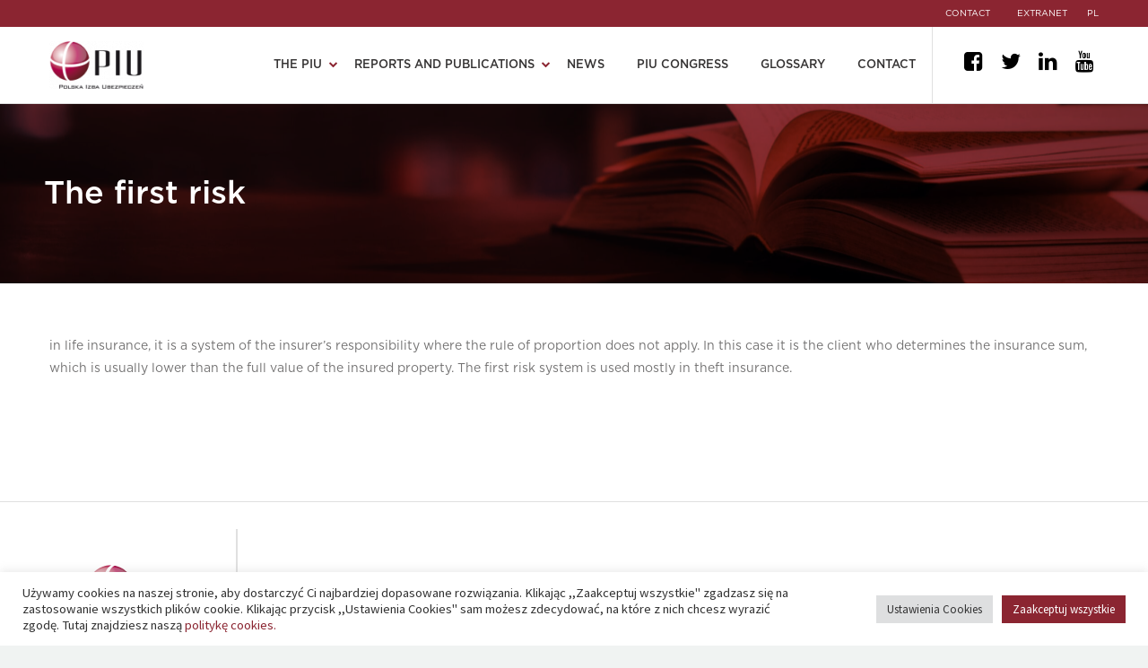

--- FILE ---
content_type: text/html; charset=UTF-8
request_url: https://piu.org.pl/en/glossary/the-first-risk/
body_size: 27212
content:
<!DOCTYPE html>
<!--[if IE 7]>
<html class="ie ie7" lang="en-GB" xmlns:og="http://ogp.me/ns#" xmlns:fb="http://ogp.me/ns/fb#">
<![endif]-->
<!--[if IE 8]>
<html class="ie ie8" lang="en-GB" xmlns:og="http://ogp.me/ns#" xmlns:fb="http://ogp.me/ns/fb#">
<![endif]-->
<!--[if !(IE 7) | !(IE 8) ]><!-->
<html lang="en-GB" xmlns:og="http://ogp.me/ns#" xmlns:fb="http://ogp.me/ns/fb#">
<!--<![endif]-->
<head>
	<meta charset="UTF-8">
	<meta name="viewport" content="width=device-width, initial-scale=1.0" />
	<link rel="profile" href="http://gmpg.org/xfn/11">
	<link rel="pingback" href="http://piu.org.pl/xmlrpc.php">
	<link rel="preload" as="font" type="font/woff" crossorigin href="http://piu.org.pl/wp-content/themes/thegem/fonts/fontawesome/fontawesome-webfont.woff">

	<meta name='robots' content='index, follow, max-image-preview:large, max-snippet:-1, max-video-preview:-1' />

	<!-- This site is optimized with the Yoast SEO plugin v25.2 - https://yoast.com/wordpress/plugins/seo/ -->
	<title>The first risk - PIU - Polska Izba Ubezpieczeń</title>
	<link rel="canonical" href="https://piu.org.pl/en/glossary/the-first-risk/" />
	<meta property="og:locale" content="en_GB" />
	<meta property="og:type" content="article" />
	<meta property="og:title" content="The first risk - PIU - Polska Izba Ubezpieczeń" />
	<meta property="og:description" content="in life insurance, it is a system of the insurer’s responsibility where the rule of proportion does not apply. In..." />
	<meta property="og:url" content="https://piu.org.pl/en/glossary/the-first-risk/" />
	<meta property="og:site_name" content="PIU - Polska Izba Ubezpieczeń" />
	<meta property="article:modified_time" content="2021-04-17T11:42:12+00:00" />
	<meta name="twitter:card" content="summary_large_image" />
	<script type="application/ld+json" class="yoast-schema-graph">{"@context":"https://schema.org","@graph":[{"@type":"WebPage","@id":"https://piu.org.pl/en/glossary/the-first-risk/","url":"https://piu.org.pl/en/glossary/the-first-risk/","name":"The first risk - PIU - Polska Izba Ubezpieczeń","isPartOf":{"@id":"https://piu.org.pl/#website"},"datePublished":"2021-04-17T11:37:08+00:00","dateModified":"2021-04-17T11:42:12+00:00","breadcrumb":{"@id":"https://piu.org.pl/en/glossary/the-first-risk/#breadcrumb"},"inLanguage":"en-GB","potentialAction":[{"@type":"ReadAction","target":["https://piu.org.pl/en/glossary/the-first-risk/"]}]},{"@type":"BreadcrumbList","@id":"https://piu.org.pl/en/glossary/the-first-risk/#breadcrumb","itemListElement":[{"@type":"ListItem","position":1,"name":"Strona główna","item":"https://piu.org.pl/en/home/"},{"@type":"ListItem","position":2,"name":"Pojęcia","item":"https://piu.org.pl/en/glossary/"},{"@type":"ListItem","position":3,"name":"The first risk"}]},{"@type":"WebSite","@id":"https://piu.org.pl/#website","url":"https://piu.org.pl/","name":"PIU - Polska Izba Ubezpieczeń","description":"PIU reprezentuje wszystkie zakłady ubezpieczeń działające w Polsce.","potentialAction":[{"@type":"SearchAction","target":{"@type":"EntryPoint","urlTemplate":"https://piu.org.pl/?s={search_term_string}"},"query-input":{"@type":"PropertyValueSpecification","valueRequired":true,"valueName":"search_term_string"}}],"inLanguage":"en-GB"}]}</script>
	<!-- / Yoast SEO plugin. -->


<link rel='dns-prefetch' href='//fonts.googleapis.com' />
<link rel="alternate" type="application/rss+xml" title="PIU - Polska Izba Ubezpieczeń &raquo; Feed" href="https://piu.org.pl/en/feed/" />
<link rel="alternate" type="application/rss+xml" title="PIU - Polska Izba Ubezpieczeń &raquo; Comments Feed" href="https://piu.org.pl/en/comments/feed/" />
<script type="text/javascript">
/* <![CDATA[ */
window._wpemojiSettings = {"baseUrl":"https:\/\/s.w.org\/images\/core\/emoji\/15.0.3\/72x72\/","ext":".png","svgUrl":"https:\/\/s.w.org\/images\/core\/emoji\/15.0.3\/svg\/","svgExt":".svg","source":{"concatemoji":"http:\/\/piu.org.pl\/wp-includes\/js\/wp-emoji-release.min.js?ver=6.6.2"}};
/*! This file is auto-generated */
!function(i,n){var o,s,e;function c(e){try{var t={supportTests:e,timestamp:(new Date).valueOf()};sessionStorage.setItem(o,JSON.stringify(t))}catch(e){}}function p(e,t,n){e.clearRect(0,0,e.canvas.width,e.canvas.height),e.fillText(t,0,0);var t=new Uint32Array(e.getImageData(0,0,e.canvas.width,e.canvas.height).data),r=(e.clearRect(0,0,e.canvas.width,e.canvas.height),e.fillText(n,0,0),new Uint32Array(e.getImageData(0,0,e.canvas.width,e.canvas.height).data));return t.every(function(e,t){return e===r[t]})}function u(e,t,n){switch(t){case"flag":return n(e,"\ud83c\udff3\ufe0f\u200d\u26a7\ufe0f","\ud83c\udff3\ufe0f\u200b\u26a7\ufe0f")?!1:!n(e,"\ud83c\uddfa\ud83c\uddf3","\ud83c\uddfa\u200b\ud83c\uddf3")&&!n(e,"\ud83c\udff4\udb40\udc67\udb40\udc62\udb40\udc65\udb40\udc6e\udb40\udc67\udb40\udc7f","\ud83c\udff4\u200b\udb40\udc67\u200b\udb40\udc62\u200b\udb40\udc65\u200b\udb40\udc6e\u200b\udb40\udc67\u200b\udb40\udc7f");case"emoji":return!n(e,"\ud83d\udc26\u200d\u2b1b","\ud83d\udc26\u200b\u2b1b")}return!1}function f(e,t,n){var r="undefined"!=typeof WorkerGlobalScope&&self instanceof WorkerGlobalScope?new OffscreenCanvas(300,150):i.createElement("canvas"),a=r.getContext("2d",{willReadFrequently:!0}),o=(a.textBaseline="top",a.font="600 32px Arial",{});return e.forEach(function(e){o[e]=t(a,e,n)}),o}function t(e){var t=i.createElement("script");t.src=e,t.defer=!0,i.head.appendChild(t)}"undefined"!=typeof Promise&&(o="wpEmojiSettingsSupports",s=["flag","emoji"],n.supports={everything:!0,everythingExceptFlag:!0},e=new Promise(function(e){i.addEventListener("DOMContentLoaded",e,{once:!0})}),new Promise(function(t){var n=function(){try{var e=JSON.parse(sessionStorage.getItem(o));if("object"==typeof e&&"number"==typeof e.timestamp&&(new Date).valueOf()<e.timestamp+604800&&"object"==typeof e.supportTests)return e.supportTests}catch(e){}return null}();if(!n){if("undefined"!=typeof Worker&&"undefined"!=typeof OffscreenCanvas&&"undefined"!=typeof URL&&URL.createObjectURL&&"undefined"!=typeof Blob)try{var e="postMessage("+f.toString()+"("+[JSON.stringify(s),u.toString(),p.toString()].join(",")+"));",r=new Blob([e],{type:"text/javascript"}),a=new Worker(URL.createObjectURL(r),{name:"wpTestEmojiSupports"});return void(a.onmessage=function(e){c(n=e.data),a.terminate(),t(n)})}catch(e){}c(n=f(s,u,p))}t(n)}).then(function(e){for(var t in e)n.supports[t]=e[t],n.supports.everything=n.supports.everything&&n.supports[t],"flag"!==t&&(n.supports.everythingExceptFlag=n.supports.everythingExceptFlag&&n.supports[t]);n.supports.everythingExceptFlag=n.supports.everythingExceptFlag&&!n.supports.flag,n.DOMReady=!1,n.readyCallback=function(){n.DOMReady=!0}}).then(function(){return e}).then(function(){var e;n.supports.everything||(n.readyCallback(),(e=n.source||{}).concatemoji?t(e.concatemoji):e.wpemoji&&e.twemoji&&(t(e.twemoji),t(e.wpemoji)))}))}((window,document),window._wpemojiSettings);
/* ]]> */
</script>
<link rel='stylesheet' id='thegem-preloader-css' href='http://piu.org.pl/wp-content/themes/thegem/css/thegem-preloader.css?ver=6.6.2' type='text/css' media='all' />
<style id='thegem-preloader-inline-css' type='text/css'>

		body:not(.compose-mode) .gem-icon-style-gradient span,
		body:not(.compose-mode) .gem-icon .gem-icon-half-1,
		body:not(.compose-mode) .gem-icon .gem-icon-half-2 {
			opacity: 0 !important;
			}
</style>
<link rel='stylesheet' id='thegem-reset-css' href='http://piu.org.pl/wp-content/themes/thegem/css/thegem-reset.css?ver=6.6.2' type='text/css' media='all' />
<link rel='stylesheet' id='thegem-grid-css' href='http://piu.org.pl/wp-content/themes/thegem/css/thegem-grid.css?ver=6.6.2' type='text/css' media='all' />
<link rel='stylesheet' id='thegem-style-css' href='http://piu.org.pl/wp-content/themes/thegem/style.css?ver=6.6.2' type='text/css' media='all' />
<link rel='stylesheet' id='thegem-child-style-css' href='http://piu.org.pl/wp-content/themes/thegem-child/style.css?ver=6.6.2' type='text/css' media='all' />
<link rel='stylesheet' id='thegem-header-css' href='http://piu.org.pl/wp-content/themes/thegem/css/thegem-header.css?ver=6.6.2' type='text/css' media='all' />
<link rel='stylesheet' id='thegem-widgets-css' href='http://piu.org.pl/wp-content/themes/thegem/css/thegem-widgets.css?ver=6.6.2' type='text/css' media='all' />
<link rel='stylesheet' id='thegem-new-css-css' href='http://piu.org.pl/wp-content/themes/thegem/css/thegem-new-css.css?ver=6.6.2' type='text/css' media='all' />
<link rel='stylesheet' id='perevazka-css-css-css' href='http://piu.org.pl/wp-content/themes/thegem/css/thegem-perevazka-css.css?ver=6.6.2' type='text/css' media='all' />
<link rel='stylesheet' id='thegem-google-fonts-css' href='//fonts.googleapis.com/css?family=Source+Sans+Pro%3A200%2C200italic%2C300%2C300italic%2C400%2C400italic%2C600%2C600italic%2C700%2C700italic%2C900%2C900italic%7CMontserrat%3A100%2C100italic%2C200%2C200italic%2C300%2C300italic%2C400%2C400italic%2C500%2C500italic%2C600%2C600italic%2C700%2C700italic%2C800%2C800italic%2C900%2C900italic&#038;subset=cyrillic%2Ccyrillic-ext%2Cgreek%2Cgreek-ext%2Clatin%2Clatin-ext%2Cvietnamese&#038;ver=6.6.2' type='text/css' media='all' />
<link rel='stylesheet' id='thegem-custom-css' href='http://piu.org.pl/wp-content/themes/thegem-child/css/custom-O98CFVQy.css?ver=6.6.2' type='text/css' media='all' />
<style id='thegem-custom-inline-css' type='text/css'>
.vc_custom_1618673301039{margin-top: 70px !important;margin-bottom: 0px !important;border-top-width: 1px !important;border-bottom-width: 1px !important;padding-top: 30px !important;padding-bottom: 30px !important;border-top-color: #e0e0e0 !important;border-top-style: solid !important;border-bottom-color: #e0e0e0 !important;border-bottom-style: solid !important;}.vc_custom_1618502603869{padding-top: 20px !important;padding-bottom: 40px !important;}.vc_custom_1617109908871{margin-top: 0px !important;margin-bottom: 0px !important;padding-top: 0px !important;padding-bottom: 0px !important;}.vc_custom_1617109884086{margin-top: 0px !important;margin-bottom: 0px !important;padding-top: 0px !important;padding-bottom: 0px !important;}.vc_custom_1617109889753{margin-top: 0px !important;margin-bottom: 0px !important;padding-top: 0px !important;padding-bottom: 0px !important;}.vc_custom_1617109896939{margin-top: 0px !important;margin-bottom: 0px !important;padding-top: 0px !important;padding-bottom: 0px !important;}.vc_custom_1617109902219{margin-top: 0px !important;margin-bottom: 0px !important;padding-top: 0px !important;padding-bottom: 0px !important;}.vc_custom_1618672960203{margin-top: 30px !important;}.vc_custom_1617109933249{margin-top: 0px !important;margin-bottom: 0px !important;padding-top: 0px !important;padding-bottom: 0px !important;}.vc_custom_1617110091247{margin-top: 0px !important;margin-bottom: 0px !important;padding-top: 0px !important;padding-bottom: 0px !important;}
#page-title {background-color: #333144FF;padding-top: 80px;padding-bottom: 80px;}#page-title h1,#page-title .title-rich-content {color: #FFFFFFFF;}.page-title-excerpt {color: #FFFFFFFF;margin-top: 18px;}#page-title .page-title-title {margin-top: 0px;}.page-title-inner,body .breadcrumbs{padding-left: 0px;padding-right: 0px;}body .breadcrumbs,body .breadcrumbs a,body .bc-devider:before {color: #FFFFFFFF;}body .breadcrumbs .current {	color: #E7FF89FF;	border-bottom: 3px solid #E7FF89FF;}body .breadcrumbs a:hover {	color: #E7FF89FF;}body .page-title-block .breadcrumbs-container{	text-align: center;}.block-content {padding-top: 40px;}.block-content:last-of-type {padding-bottom: 60px;}#top-area {	display: block;}@media (max-width: 991px) {#page-title {padding-top: 80px;padding-bottom: 80px;}.page-title-inner, body .breadcrumbs{padding-left: 0px;padding-right: 0px;}.page-title-excerpt {margin-top: 18px;}#page-title .page-title-title {margin-top: 0px;}.block-content {}.block-content:last-of-type {}#top-area {	display: block;}}@media (max-width: 767px) {#page-title {padding-top: 80px;padding-bottom: 80px;}.page-title-inner,body .breadcrumbs{padding-left: 0px;padding-right: 0px;}.page-title-excerpt {margin-top: 18px;}#page-title .page-title-title {margin-top: 0px;}.block-content {}.block-content:last-of-type {}#top-area {	display: block;}}
</style>
<link rel='stylesheet' id='js_composer_front-css' href='http://piu.org.pl/wp-content/plugins/js_composer/assets/css/js_composer.min.css?ver=6.6.0' type='text/css' media='all' />
<link rel='stylesheet' id='thegem-additional-blog-1-css' href='http://piu.org.pl/wp-content/themes/thegem/css/thegem-additional-blog-1.css?ver=6.6.2' type='text/css' media='all' />
<link rel='stylesheet' id='jquery-fancybox-css' href='http://piu.org.pl/wp-content/themes/thegem/js/fancyBox/jquery.fancybox.min.css?ver=6.6.2' type='text/css' media='all' />
<link rel='stylesheet' id='thegem-vc_elements-css' href='http://piu.org.pl/wp-content/themes/thegem/css/thegem-vc_elements.css?ver=6.6.2' type='text/css' media='all' />
<style id='wp-emoji-styles-inline-css' type='text/css'>

	img.wp-smiley, img.emoji {
		display: inline !important;
		border: none !important;
		box-shadow: none !important;
		height: 1em !important;
		width: 1em !important;
		margin: 0 0.07em !important;
		vertical-align: -0.1em !important;
		background: none !important;
		padding: 0 !important;
	}
</style>
<link rel='stylesheet' id='contact-form-7-css' href='http://piu.org.pl/wp-content/plugins/contact-form-7/includes/css/styles.css?ver=6.0.6' type='text/css' media='all' />
<link rel='stylesheet' id='cookie-law-info-css' href='http://piu.org.pl/wp-content/plugins/cookie-law-info/legacy/public/css/cookie-law-info-public.css?ver=3.2.10' type='text/css' media='all' />
<link rel='stylesheet' id='cookie-law-info-gdpr-css' href='http://piu.org.pl/wp-content/plugins/cookie-law-info/legacy/public/css/cookie-law-info-gdpr.css?ver=3.2.10' type='text/css' media='all' />
<link rel='stylesheet' id='ppress-frontend-css' href='http://piu.org.pl/wp-content/plugins/wp-user-avatar/assets/css/frontend.min.css?ver=4.15.25' type='text/css' media='all' />
<link rel='stylesheet' id='ppress-flatpickr-css' href='http://piu.org.pl/wp-content/plugins/wp-user-avatar/assets/flatpickr/flatpickr.min.css?ver=4.15.25' type='text/css' media='all' />
<link rel='stylesheet' id='ppress-select2-css' href='http://piu.org.pl/wp-content/plugins/wp-user-avatar/assets/select2/select2.min.css?ver=6.6.2' type='text/css' media='all' />
<link rel='stylesheet' id='cff-css' href='http://piu.org.pl/wp-content/plugins/custom-facebook-feed/assets/css/cff-style.min.css?ver=4.3.1' type='text/css' media='all' />
<link rel='stylesheet' id='sb-font-awesome-css' href='http://piu.org.pl/wp-content/plugins/custom-facebook-feed/assets/css/font-awesome.min.css?ver=4.7.0' type='text/css' media='all' />
<link rel='stylesheet' id='newsletter-css' href='http://piu.org.pl/wp-content/plugins/newsletter/style.css?ver=8.8.7' type='text/css' media='all' />
<script type="text/javascript" id="thegem-settings-init-js-extra">
/* <![CDATA[ */
var gemSettings = {"isTouch":"","forcedLasyDisabled":"","tabletPortrait":"1","tabletLandscape":"1","topAreaMobileDisable":"","parallaxDisabled":"","fillTopArea":"","themePath":"http:\/\/piu.org.pl\/wp-content\/themes\/thegem","rootUrl":"http:\/\/piu.org.pl","mobileEffectsEnabled":"","isRTL":""};
/* ]]> */
</script>
<script type="text/javascript" src="http://piu.org.pl/wp-content/themes/thegem/js/thegem-settings-init.js?ver=6.6.2" id="thegem-settings-init-js"></script>
<script type="text/javascript" src="http://piu.org.pl/wp-content/themes/thegem/js/thegem-fullwidth-loader.js?ver=6.6.2" id="thegem-fullwidth-optimizer-js"></script>
<!--[if lt IE 9]>
<script type="text/javascript" src="http://piu.org.pl/wp-content/themes/thegem/js/html5.js?ver=3.7.3" id="html5-js"></script>
<![endif]-->
<script type="text/javascript" src="http://piu.org.pl/wp-includes/js/jquery/jquery.min.js?ver=3.7.1" id="jquery-core-js"></script>
<script type="text/javascript" src="http://piu.org.pl/wp-includes/js/jquery/jquery-migrate.min.js?ver=3.4.1" id="jquery-migrate-js"></script>
<script type="text/javascript" id="cookie-law-info-js-extra">
/* <![CDATA[ */
var Cli_Data = {"nn_cookie_ids":[],"cookielist":[],"non_necessary_cookies":[],"ccpaEnabled":"","ccpaRegionBased":"","ccpaBarEnabled":"","strictlyEnabled":["necessary","obligatoire"],"ccpaType":"gdpr","js_blocking":"1","custom_integration":"","triggerDomRefresh":"","secure_cookies":""};
var cli_cookiebar_settings = {"animate_speed_hide":"500","animate_speed_show":"500","background":"#FFF","border":"#b1a6a6c2","border_on":"","button_1_button_colour":"#8b2531","button_1_button_hover":"#6f1e27","button_1_link_colour":"#fff","button_1_as_button":"1","button_1_new_win":"","button_2_button_colour":"#333","button_2_button_hover":"#292929","button_2_link_colour":"#444","button_2_as_button":"1","button_2_hidebar":"","button_3_button_colour":"#dedfe0","button_3_button_hover":"#b2b2b3","button_3_link_colour":"#333333","button_3_as_button":"1","button_3_new_win":"","button_4_button_colour":"#dedfe0","button_4_button_hover":"#b2b2b3","button_4_link_colour":"#333333","button_4_as_button":"1","button_7_button_colour":"#8b2531","button_7_button_hover":"#6f1e27","button_7_link_colour":"#fff","button_7_as_button":"1","button_7_new_win":"","font_family":"inherit","header_fix":"","notify_animate_hide":"1","notify_animate_show":"","notify_div_id":"#cookie-law-info-bar","notify_position_horizontal":"right","notify_position_vertical":"bottom","scroll_close":"","scroll_close_reload":"","accept_close_reload":"","reject_close_reload":"","showagain_tab":"","showagain_background":"#fff","showagain_border":"#000","showagain_div_id":"#cookie-law-info-again","showagain_x_position":"100px","text":"#333333","show_once_yn":"","show_once":"10000","logging_on":"","as_popup":"","popup_overlay":"1","bar_heading_text":"","cookie_bar_as":"banner","popup_showagain_position":"bottom-right","widget_position":"left"};
var log_object = {"ajax_url":"https:\/\/piu.org.pl\/wp-admin\/admin-ajax.php"};
/* ]]> */
</script>
<script type="text/javascript" src="http://piu.org.pl/wp-content/plugins/cookie-law-info/legacy/public/js/cookie-law-info-public.js?ver=3.2.10" id="cookie-law-info-js"></script>
<script type="text/javascript" src="http://piu.org.pl/wp-content/plugins/wp-user-avatar/assets/flatpickr/flatpickr.min.js?ver=4.15.25" id="ppress-flatpickr-js"></script>
<script type="text/javascript" src="http://piu.org.pl/wp-content/plugins/wp-user-avatar/assets/select2/select2.min.js?ver=4.15.25" id="ppress-select2-js"></script>
<link rel="https://api.w.org/" href="https://piu.org.pl/wp-json/" /><link rel="EditURI" type="application/rsd+xml" title="RSD" href="https://piu.org.pl/xmlrpc.php?rsd" />
<meta name="generator" content="WordPress 6.6.2" />
<link rel='shortlink' href='https://piu.org.pl/?p=11773' />
<link rel="alternate" title="oEmbed (JSON)" type="application/json+oembed" href="https://piu.org.pl/wp-json/oembed/1.0/embed?url=https%3A%2F%2Fpiu.org.pl%2Fen%2Fglossary%2Fthe-first-risk%2F" />
<link rel="alternate" title="oEmbed (XML)" type="text/xml+oembed" href="https://piu.org.pl/wp-json/oembed/1.0/embed?url=https%3A%2F%2Fpiu.org.pl%2Fen%2Fglossary%2Fthe-first-risk%2F&#038;format=xml" />
<meta name="generator" content="Powered by WPBakery Page Builder - drag and drop page builder for WordPress."/>
<link rel="icon" href="https://piu.org.pl/wp-content/uploads/2021/03/favicon.png" sizes="32x32" />
<link rel="icon" href="https://piu.org.pl/wp-content/uploads/2021/03/favicon.png" sizes="192x192" />
<link rel="apple-touch-icon" href="https://piu.org.pl/wp-content/uploads/2021/03/favicon.png" />
<meta name="msapplication-TileImage" content="https://piu.org.pl/wp-content/uploads/2021/03/favicon.png" />
<script>if(document.querySelector('[data-type="vc_custom-css"]')) {document.head.appendChild(document.querySelector('[data-type="vc_custom-css"]'));}</script>		<style type="text/css" id="wp-custom-css">
			html[lang="pl-PL"] .vc_column-inner.vc_custom_1617109889753 .wpb_wrapper p:last-child {
	display: none !important;
}


/* Custom newsletter page */
#main .block-content:has(.newsletter-custom-page) {
	padding: 0 !important;
}


.newsletter-custom-page .home_bottom_container .title_text,
.newsletter-custom-page .home_bottom_container .lg_text, 
.newsletter-custom-page .tnp-subscription .tnp-field.tnp-field-email *,
.newsletter-custom-page .home_bottom_container ::placeholder {
	color: #353333 !important;
	border-top-right-radius: 0 !important;
	border-bottom-right-radius: 0 !important;
}

.newsletter-custom-page .home_bottom_title,
.newsletter-custom-page .home_bottom_overlay {
	background: none !important;
}



.newsletter-custom-page .tnp-subscription input[type="email"] {
	border: 1px solid #353333 !important;
}

.newsletter-custom-page .tnp-subscription .tnp-field.tnp-field-email {
	border-left: 1px solid #353333 !important;
	border-top: 1px solid #353333 !important;
	border-bottom: 1px solid #353333 !important;
}

@media only screen and (max-width:767px) {
	body .newsletter-custom-page .tnp-subscription .tnp-field.tnp-field-email {
	border-right: 1px solid #353333 !important;
		border-radius: 8px !important;
}
}


.newsletter-custom-page .tnp-field.tnp-field-button {
	background-color: #353333 !important;
}

.newsletter-custom-page .tnp-field.tnp-field-button * {
	color: #FFF !important;
}
















/*Programy audytu*/
.programs_container{
	display:grid;
	grid-template-columns: repeat(3,1fr);
	gap: 16px;
}

.programs_container .programs_box{
	width: 100%;
	background:#8B2531;
	display:flex;
	justify-content:center;
	border-radius:10px;
	box-shadow:2px 2px 10px 1px #ccc;
	transition:.5s ease;
	margin-right:10px;
}

.programs_container .programs_box:hover{
	box-shadow:2px 2px 10px 0px #8B2531;
	transition:.5s ease;
}

.programs_container .programs_box a{
		display: flex;
    align-items: center;
    justify-content: space-between;
    width: 100%;
    flex-direction: column;
    text-align: center;
    padding: 40px 30px;
		min-height:180px;
}

.programs_container .programs_box  p.programs_title {
    font-size: 14px !important;
    line-height: 20px !important;
}

.programs_container .programs_box a p{
	display:flex;
	justify-content:center;
	align-items:center;
	width:100%;
}

.programs_container .programs_box * {
	color:white;
	margin:0;
	padding:0;
	font-family: Gotham;
	font-size: 24px;
	font-weight: 500;
	line-height: 35px;
}

@media only screen and (max-width:767px){
	.programs_container {
		grid-template-columns: repeat(1,1fr);
	gap: 16px;
	}
}



/*End of programy audytu*/











@media only screen and (min-width:768px){
body .home_rest .blogpiu_text_container{
	height:260px !important;
	display:flex;
	flex-direction:column;
	align-items:start;
	justify-content:end;
	padding-top:30px;
}
	
	body .home_rest .blogpiu_title{
	-webkit-line-clamp:3;
}
}

@media only screen and (max-width:767px){
		body .home_rest .blogpiu_title{
	display:block;
}
}

.container.ukraine__banner img{
	width:100%;
	min-width:100%;
	max-width:100%;
	padding:0 6px;
}

.container.ukraine__banner a{
	width: 100%;
    height: 100%;
    position: absolute;
    top: 0;
    bottom: 0;
    margin: auto;
    left: 0;
    right: 0;
}

.container.ukraine__banner{
	padding-top:50px;
	position:relative;
}


.author_avatar img{
	object-fit:contain;
}

.wt-cli-ckyes-brand-logo{
	display: none !important;
}

.cli-tab-footer .wt-cli-privacy-accept-btn{
	background-color: #8B2531;
}

.single_post_date{
	font-size:16px;
	font-weight:700;
	color: #393939;
}

.date{
	color:#8B2531
}


.raporty_norm_piu .search_rm{
	width:47% !important; 
	margin-top:40px !important;
}


.container.raporty .raporty_norm_piu {
	justify-content: center;
	flex-wrap: wrap;
}

@media only screen and (max-width:767px){
	body .homee .home_head_posts{
		margin-top:30px !important;
	}
	
	body .container.ukraine__banner img{
		padding:0;
	}
	
		body .container.ukraine__banner{
		padding-top:30px;
	}
}



iframe{
	width:100%;
}





/*Kafelki mobile*/
@media only screen and (max-width:1100px){
	.kafelki_container .blogpiu_rm{
		width:49% !important;
	}
}


@media only screen and (max-width:767px){
	.kafelki_container .blogpiu_rm{
		width:100% !important;
	}
	.blogpiu_rm:nth-child(2){
		width:100%
	}
}


.kafelki_container .kafelek_description{
		overflow: hidden;
text-overflow: ellipsis;
display: -webkit-box;
-webkit-line-clamp: 2; 
-webkit-box-orient: vertical;
	text-transform: none;
}



/*Kolory kafelkow*/
.kafelki_container #k0, .kafelki_container #k3{
	background-color: #E0E0E0;
}


.kafelki_container #k1, .kafelki_container #k4{
	background-color: #353333;
}


.kafelki_container #k2, .kafelki_container #k5{
	background-color: #8B2531;
}


.kafelki_container #k0, .kafelki_container #k3{
	color: #737272;
	font-family: GothamBook !important;
}

.kafelki_container #k1 *, .kafelki_container #k4 *, .kafelki_container #k2 *, .kafelki_container #k5 *{
	color: white !important;
}





/*Kafelki*/
.kafelki_container{
	display: flex;
	flex-direction: row;
	flex-wrap: wrap;
	width:100%;
	justify-content: space-around;
	margin:0;
}





.kafelki_container .blogpiu_rm{
	width:32.5%;
	margin:0px 2px 15px 2px;
	background-color: #E0E0E0;
	padding:10px 15px;
}


.kafelki_container .kafelek_main_container{
	display: flex;
	flex-direction: row;
	flex-wrap: nowrap;
	align-items: center;
	width: 100%;
	padding:15px 0;
}



.kafelki_container i{
	font-family: FontAwesome;
	text-decoration: none;
	font-style: normal !important;
	color: black;
	font-size:20px;
	font-weight:900;
	padding:0 10px;
}



/*Szerokosci wewnetrzne kafelkow*/
.kafelki_container .kafelek_arrow{
	width:0%;
	margin-left:5px;
}

.kafelki_container .kafelek_image{
	width:25%;
	margin:0 12px 0 0;
}



.kafelki_container .kafelek_middle{
	width:65%;
}


.kafelki_container .kafelek_title h4{
	margin:2px 0 !important;
	line-height:20px;
}




.counters{
	margin-top:60px;
	display: flex;
	justify-content:space-around
}


.counter_icon{
	width:100%;
	height:300px;
	position: relative
		transition:  1s ease;
}


.counter_icon:hover .home_counter_data{
	transform: scale(1.2);
	transition:  1s ease;
}

.counter_icon:hover .home_icon{
	transform: translate(0px, -20px) scale(1.2);
}




.home_counter_line{
	width:100%;
	height:2px;
	background-color: #E0E0E0;
	position: relative
}

.home_counter_line:before{
	content:'';
	width:20px;
	height:20px;
	background-color: #8B2531;
	position: absolute;
	left:0;
	right:0;
	top:-10px;
	margin: auto;
	border-radius:50px;
}




/*ikona*/
.home_icon{
	transition:  1s ease;
}

.home_icon img{
	height:62px;
	margin:0 0 60px 0;
}




/*Cyfry counter*/
.home_counter_data .millions{
	font-family: Gotham;
	font-weight:900;
	font-size:64px;
	color: #8B2531;
}


.home_counter_data .thousands{
	font-family: Gotham;
	font-weight:900;
	font-size:24px;
	color: #8B2531;
}




/*Opis pod spodem*/
.home_counter_data p, .home_counter_data span{
	margin:10px 5px;
	line-height:40px;
}


.home_counter_data{
	transition: 1s ease;
	padding:30px 10px;
}






/*Counter mobile*/
@media only screen and (max-width:767px){
	.counters{
		flex-wrap: wrap;
	}
	.counter_icon{
		width:50%;
		margin:50px 0;
	}
}

@media only screen and (max-width:500px){
	.counters{
		flex-direction: column;
	}
	.counter_icon{
		width:100%;
		margin:50px 0;
	}
}












@font-face {
  font-family: SourceS;
  src: url(https://piu.org.pl/wp-content/themes/thegem-child/fonts/SourceSans.otf) ;
}






@font-face {
  font-family: Gotham;
  src: url(https://piu.org.pl/wp-content/themes/thegem-child/fonts/Gotham-Medium.otf) ;
}

@font-face {
  font-family: GothamBook;
  src: url(https://piu.org.pl/wp-content/themes/thegem-child/fonts/Gotham-Book.otf) ;
}


@font-face {
  font-family: GothamLight;
  src: url(https://piu.org.pl/wp-content/themes/thegem-child/fonts/Gotham-Light.otf) ;
}



.tags a{
	color: #737272;
	font-size: 14px !important;
}



.tags a:hover{
	text-decoration: underline;
}


.wydawnictwo a:hover{
	text-decoration: underline;
}



/*home dwa posty na górze*/
.home_head_posts .blogpiu_title{
	font-family: Gotham;
}

.home_head_posts .blogpiu_text_container h4{
	line-height:24px;
	display:block;
	padding:0;
}
@media only screen and (min-width:1212px){
.home_head_posts .blogpiu_text_container {
	padding:30px 40px 30px 40px;
}
}


.home_head_posts #slide0{
	width:65.7%;
}
.home_head_posts #slide2{
	width:32.5%;
}

.home_head_posts #slide0, .home_head_posts #slide2{
	height:450px;
}

.homee .home_head_posts{
	margin:0 !important;
	margin-top:50px !important;
	margin-bottom:0 !important;
}

.home_rest p:first-of-type{
	margin:0 !important;
	display: none;
}


.home_post span{
	text-decoration: underline;
	color: white;
	font-size:13px;
	font-family: GothamLight !important;
	font-weight:500;
	letter-spacing: 0.5px;
}




.homee .blogpiu_text_container p {
	color: white !important;
	font-family: GothamBook !important;
	font-size:13px;
	font-weight:500 !important;
	overflow: hidden;
text-overflow: ellipsis;
display: -webkit-box;
-webkit-line-clamp: 2; 
-webkit-box-orient: vertical;
	text-transform: none;
}

.home_rest .blogpiu_text_container p {
	color: white !important;
	font-family: GothamLight !important;
	font-weight:500 !important;
	font-size:13px;
	overflow: hidden;
text-overflow: ellipsis;
display: -webkit-box;
-webkit-line-clamp: 2; 
-webkit-box-orient: vertical;
	text-transform: none;
	margin-bottom:10px !important;
}


.home_rest .home_post{
	margin-top:0 !important;
}




@media only screen and (min-width:1211px){
.home_rest #slide0 .blogpiu_text_container, .home_rest #slide1 .blogpiu_text_container, .home_rest #slide2 .blogpiu_text_container, .home_rest #slide3 .blogpiu_text_container, .home_rest #slide4 .blogpiu_text_container, .home_rest #slide5 .blogpiu_text_container, .home_rest #slide12 .blogpiu_text_container, .home_rest #slide13 .blogpiu_text_container, .home_rest #slide14 .blogpiu_text_container{
	background-color: rgba(0,0,0,0.6);
	height:240px;
}
	
	
	.home_rest #slide0, .home_rest #slide1, .home_rest #slide2, .home_rest #slide3, .home_rest #slide4, .home_rest #slide5, .home_rest #slide12, .home_rest #slide13, .home_rest #slide14{
	height:450px;
}
}

@media only screen and (max-width:1210px){
	.home_rest .slide p{
		display: none !important;
	}
}



.home_rest #slide6 p, .home_rest #slide7 p, .home_rest #slide8 p, .home_rest #slide9 p, .home_rest #slide10 p, .home_rest #slide11 p{
	display: none !important;
}


.home_post{
	margin:40px 0;
	display: flex;
	flex-wrap: wrap;
	justify-content: center;
}





/*Home*/


.home_bottom_container{
	margin-top:40px;
	height:500px;
	position: relative;
}

.home_bottom_title{
			background: url(https://piu.org.pl/wp-content/uploads/2021/03/organizacja_red.png) ;
	background-color: #fff !important;
	background-repeat: no-repeat !important;
	background-size: cover !important;
	height:500px;
	display: flex;
	justify-content: center;
	position: relative;
}


.home_bottom_overlay{
	width:100% !important;
	height:100% !important;
	background-color: #8B2531;
	display: flex;
	align-items: center;
	justify-content: center;
	mix-blend-mode: multiply;
	position: relative;
}


.home_bottom_banner_text_container{
    width: 100%;
    top: 30%;
	position: absolute;
    margin-left: auto;
    margin-right: auto;
    left:0;
    right: 0;
	text-align: center;
}

.home_bottom_container .title_text{
	font-family: Gotham;
	font-size:26px;
	font-weight: 500;
	color: #fff;
}





/*Home newsletter form*/
.tnp-subscription{
	margin-top:40px;
}

.tnp-subscription form {
	display: flex;
	flex-direction: row;
	align-items: center;
}

.tnp-subscription form *{
	background-color: transparent !important;
}

.tnp-subscription .tnp-field.tnp-field-email {
	background-color: transparent !important;
	width:70%;
		border-left:1px solid white !important;
	border-top: 1px solid white;
	border-bottom:1px solid white;
	border-top-right-radius:0px ;
	border-bottom-right-radius:0px ;
}

.tnp-subscription .tnp-field.tnp-field-email * {
	color: white;
	font-family: Gotham !important;
	padding: 16px;
	font-weight:500;
}

.newsletter-page .tnp-subscription .tnp-field.tnp-field-email *{
	padding: 15px;
}

@media only screen and (max-width:767px) {
	.tnp-subscription form {
		display: flex;
		flex-direction: column;
	}
	
	.tnp-subscription .tnp-field.tnp-field-email {
		border: 1px solid white;
		border-radius: 8px;
		width: 100%;
	}
	
	body .tnp-field.tnp-field-button{
		border-radius: 8px !important
	}
}


.tnp-field.tnp-field-button{
	background-color: white !important;
	border-top-left-radius:0px !important;
		border-bottom-left-radius:0px !important;
}

.tnp-field.tnp-field-button *{
color: #8B2531 !important;
	padding:17px  30px!important;
}


.home_bottom_container ::placeholder {
  color: white;
	font-family: GothamBook !important;
  padding: 16px 0;
	font-weight:500;
}

.home_bottom_container :-ms-input-placeholder {
  color: white;
	font-family: Gotham !important;
  padding:20px;
	font-weight:500;
}

.home_bottom_container ::-ms-input-placeholder {
  color: white;
	font-family: Gotham !important;
  padding:20px;
	font-weight:500;
}

/* Mobile newsletter */
@media only screen and (max-width:767px) {
	.home_bottom_container:not(.newsletter-page) .home_bottom_banner_text_container {
		padding: 0 16px;
	}
}





/*home_liczniki*/
.home_liczniki{
	padding:80px 0;
	text-align: center;
	background-color: #F8F8F9;
	margin-bottom:50px;
}

/*Home clients*/
.home_clients h4, .home_clients p{
	text-align: center;
	margin:10px;
}

.home_clients{
	padding:50px 20px;
}

.home_clients .clients_logo{
	padding-top:40px;
	display: flex;
	flex-direction: row;
	align-items: center;
	justify-content: space-between;
}


.home_clients .clients_logo a{
	width:35%;
}

.home_clients .clients_logo img{
	object-fit: contain;	
	width:100%;
}


@media only screen and (max-width:767px){
	.home_clients .clients_logo{
		flex-wrap: wrap;
		flex-direction: column;
	}
	
	.home_clients .clients_logo a{
		width:40%;
			padding:20px 0;
	}
}



/*Baza wiedzy*/

.bazawiedzy .droplist_select form{
	display: flex;
	flex-wrap: nowrap;
	flex-direction: row;
	justify-content: center;
	vertical-align: middle;
	align-items: center;
}

.bazawiedzy #wyb, .bazawiedzy #year{
	margin:0 20px;
}

.bazawiedzy .droplist_select{
	width: 100% !important;
}

.bazawiedzy .droplist_button{
	width:20% ;
}

.baza_wiedzy .droplist{
	margin-top:60px;
}

@media only screen and (max-width:767px){
	.bazawiedzy .droplist_select form{
		flex-direction: column;
	}
}







/*Wyszukiwarka*/
body.search .page-title-block .page-title-title {
    padding-bottom: 0px;
}


.search_post{
	margin:40px 0;
	display: flex;
	flex-wrap: wrap;
	justify-content: center;
}

.search_main_container{
	position: relative;
	width:49%;
	height:250px;
	background-repeat: no-repeat;
	background-size: cover;
	background-position: top right;
	display: flex;
	align-items: flex-end;
	margin:10px 5px;
}

.search_text_container{
	padding:40px;
}

.search_title{
	color:white;
	font-family:GothamBook;
	font-weight:500;
	font-size: 20px !important;
	line-height:30px;
	overflow: hidden;
text-overflow: ellipsis;
display: -webkit-box;
-webkit-line-clamp: 2; 
-webkit-box-orient: vertical;
	text-transform: none;
	margin:10px 0 ;
}


.search_post span{
	text-decoration: underline;
	color: white;
	font-size:16px;
	font-weight:300 !important;
	letter-spacing: 0.5px;
}


.search_rm{
	z-index:9;
}

.search_overlay{
	width:100%;
	height:100%;
	background-color:#000;
	opacity:0.4;
position: absolute;
  top: 0;
  bottom: 0;
  left: 0;
  right: 0;
}



.gem-pagination-links{
	text-align: center;
}

.gem-pagination-links .page-numbers:not(.current){
	color: #8B3521;
	border-color: #8b3521;
	border-radius:5px;
}


.gem-pagination-links .page-numbers.current{
	background-color: #8B3521;
	border-color: #8B3521;
	border-radius: 5px;
}

.page-numbers.dots{
	color: #8B3521;
}

.gem-pagination-links .next, .gem-pagination-links .prev{
	display: none;
}


@media only screen and (max-width:1080px){
	.search_main_container{
		width:48%;
	}
}

@media only screen and (max-width:767px){
	.search_main_container{
		width:100%;
		height:250px;
	}
}







/*MOBILE MEDIA QUERY*/

/*O-PIU->Organizacja*/
@media only screen and (max-width:992px){
	.buttons_organizacja{
		flex-direction: column;
	}
	.buttons_organizacja a *{
	margin:20px 0;
		border-radius: 5px !important;
	}
	
	.buttons_organizacja i{
		display: none;
	}
	
	#zakladka2{
		text-align: right;
	}
}


@media only screen and (max-width:768px){
	.vc_tta-panel-heading{
	border:none !important;
		border-top: 1px solid #8B2531 !important;
		border-bottom: 1px solid #8B2531 !important;
	}

	.vc_tta-panel-heading a{
		color: #8B2531 !important;
	}
	.vc_tta-panel-body{
		border:none !important;
				border-top: 1px solid #8B2531 !important;
		border-bottom: 1px solid #8B2531 !important;
	}
	
	.vc_tta-panel:not(.vc_active) .vc_tta-panel-heading{
		background-color: #fff !important;
	}
.vc_tta-panel:not(.vc_active) .vc_tta-panel-heading a{
		color: black !important;
	font-weight:600 !important
	}
}


/*Rekomendacje*/
@media only screen and (max-width:768px){
	.rekomendacje_flex{
		flex-direction: column !important;
		justify-content: flex-start !important;
		align-items: flex-start !important;
		margin:20px 0 !important;
	}
	.rekomendacje_flex span{
		padding:10px 0 !important;
	}
	
	.rekomendacje_flex p{
	display: flex !important;
	flex-direction: column !important;
		
}
}




/*Członkowie*/
@media only screen and (max-width:900px){
	.panel-heading p{
		margin-top:20px !important;
	}
}

@media only screen and (max-width:767px){
	.panel-heading p{
		margin-top:20px !important;
	}
	.panel-body td {
		display:block; 
		width:100% !important; 
	}
	
	.panel-title{
		font-size:16px !important;
		font-weight:600;
		line-height:20px;
	}
	
	.panel.panel-default{
		margin:30px 0 !important;
		padding:0px 25px !important;
	}
	.panel-ico-title i{
		margin-top:10px !important;
	}
}




/*Raport wplywu*/
@media only screen and (max-width:780px){
.raport_wplywu .rekomendacje_flex{
	flex-direction: column;	
}
	.rekomendacje_flex p{
		margin:20px 0 !important;
	}
}


/*Raporty*/
@media only screen and (max-width:767px){
	.raporty i{
		margin-top:0px !important;
	}
	.raporty .panel-body{
		width:100% !important;
	}
}

@media only screen and (max-width:380px){
	.raporty .panel-body a{
		padding:10px !important;
	}
}


/*Raporty roczne*/
@media only screen and (max-width:1000px){
	.raportroczny td{
		display: block;
		width:100% !important;
	}
	
	.raportroczny i{
		margin-top:0px !important;
	}
	
	.raportroczny .panel-body td div, .raportroczny .panel-body td:not(#tdonline) {
    display: flex !important;
		flex-wrap: wrap;
		flex-direction:column;
		justify-content: flex-start !important;
}
	
.raportroczny .panel-body td a{
    margin-left: 0!important;	
	margin-right: auto;
}
}


/*raporty roczne z bazy wiedzy*/
@media only screen and (max-width:1000px){
	 td{
		display: block;
		width:100% !important;
	}
	
	 i{
		margin-top:0px !important;
	}
	
	 td div, td:not(#tdonline) {
    display: flex !important;
		flex-direction:column;
		align-items: flex-start;
}
	
	td div a{
		
	}
	
.raportroczny .panel-body td a{
    margin-left: 0!important;	
	margin-right: auto;
}
}

/*kongresy PIU*/
@media only screen and (max-width:1150px){
	.kongres_main_container{
		width:48% !important;
		height:250px !important;
	}
}

@media only screen and (max-width:700px){
	.kongres_main_container{
		width:100% !important;
		height:290px !important;
	}
	
	.kongres_text_container{
		width:100% !important;
		padding: 20px !important;
	}
	
	.kongres_text_container .kongres_title{
		font-size:24px !important;
	}
}

/*IDK*/
@media (max-width: 1199px){
.row > * {
     margin-top: 1em !important; 
}
}


/*Blog PIU mobile*/
@media only screen and (max-width:1250px){
	.
	_main_container{
		width:49% !important;
	}
}

@media only screen and (max-width:1210px){
	.blogpiu_main_container{
		width:48.9% !important;
	}
}

@media only screen and (max-width:970px){
	.blogpiu_main_container{
		width:48.7% !important;
	}
}


@media only screen and (max-width:840px){
	.blogpiu_main_container{
		width:48.5% !important;
	}
	.blog_first_post{
		flex-direction: column-reverse;
		justify-content: center;
	}
.blog_first_post .autors{
		width:100%;
	}
	
	.blog_first_post .autorzy ul{
		height:200px;
	}

	.blogpiu_post .blog_first_post #slide0{
		width:100% !important;
	}
}



@media only screen and (max-width:767px){
	.blogpiu_main_container{
		width:100% !important;
		margin:10px 0 !important;
	}
}


@media only screen and (max-width:600px){
	.blogpiu_main_container .blogpiu_text_container{
		background-color: rgba(0,0,0,0.6);
	}
	.blogpiu_main_container{
		height:280px !important;
	}
	
	.blogpiu_text_container .blogpiu_title{
		font-size:14px !important;
	}
}




/*Blog PIU Menu mobile*/
@media only screen and (max-width:1000px){
	.blog_menu  ul{
		flex-direction: row !important;
		flex-wrap: wrap;
		justify-content: center !important;
		align-items: center;
	}
	.blog_menu li{
		margin:20px 10px;
	}
}

@media only screen and (max-width:767px){
	.blog_menu ul{
		flex-wrap: nowrap;
		flex-direction: column !important;
	}
	.blog_menu img{
		display: none;
	}
	.blog_menu li{
		margin:0;
		padding:5px 0;
		width:100%;
		text-align: center;
		border-bottom:1px solid #E0E0E0;
	}
	.blog_menu{
		padding:10px 0 !important;
	}
	.blogpiu_text_container{
		padding:10px 10px !important;
	}
}




/*Konferencje i seminaria*/
@media only screen and (max-width:1200px){
	.konferencje_right{
		width:70% !important;
		padding:0 10px;
	}
	.konferencje_left{
		width:30% !important;
	}
}

@media only screen and (max-width:767px){
	.konferencje_post{
		flex-direction: column;
	}
	.konferencje_left, .konferencje_right{
		width: 100% !important;
	}
	.konferencje_post .konferencje_left img{
		width: 100% !important;
	}
	.konferencje_post .konferencje_left {
		max-width: 100%;
		margin:0px !important;
		padding:10px;
	}
}

/*TOP Area*/
@media only screen and (max-width:500px){
	.top-area-custom-content{
		justify-content: center !important;
	}
	.top-area-custom-content *{
		padding:0 3px  !important;
	}
}

@media only screen and (max-width:400px){
	.top-area-custom-content{
		flex-wrap: wrap;
	}
	.top-area-custom-content *{
		font-size: 10px !important;
	}
}





/*Eksperci single*/

@media only screen and (max-width:1250px){
	.author_container .blog_related_posts #slide, .author_container .blog_related_posts #slide1, .author_container .blog_related_posts #slide2{
	height:250px !important;
}
}
@media only screen and (max-width:850px){
.single_author{
	display: block !important;
}
.author_avatar{
	float: left; 
	margin-right: 10px;
	
}
.author_description{
	text-align: justify;
	margin:0 !important;
	padding:0 !important;
}
	
	.author_description h1{
		margin:0;
	}
}

@media only screen and (max-width:690px){
.single_author{
	display: flex !important;
	flex-direction: column;
	align-items: center !important;
}
	.author_description{
		text-align: center !important;
		margin-top:20px !important;
	}
}


/*Pagination*/
@media only screen and (max-width:600px){
	.konferencje_pagination .page-numbers{
		padding:4px 11px;
		font-size:16px;
}
}

/*Footer*/
@media only screen and (max-width:991px){
	.footer_socialss, .footer_social, .piu_footer_center{
		text-align: center !important;
		justify-content: center !important;
		align-items: center !important;
	}
}

@media only screen and (min-width:992px){
	.footer_socialss, .footer_social{
		text-align: right !important;
	}
	.footer_socialss i{
		padding:3px !important;
	}
}

.footer_row_container{
	border-top:1px solid #E0E0E0;
	border-bottom:1px solid #E0E0E0;
	padding:50px 0;
	margin-top:70px;
}


@media only screen and (max-width:767px){
	.footer_row_container{
		text-align: center;
	}
	.footer_logo{
		border:none !important;
	}
}

@media only screen and (max-width:991px){
	.piu_regulamin{
		justify-content: center !important;
	}
}


@media only screen and (max-width:600px){
	.piu_regulamin{
		flex-direction: column;
		align-items: center;
		justify-content: center !important;
	}
	.piu_regulamin div{
		display: none;
	}
}

.piu_regulamin {
	display: flex; 
	justify-content: flex-end;
}




/*Fonty mobile*/
@media only screen and (max-width:600px){
	.heading_28500{
		font-size:22px !important;
	}
	.heading_24500{
		font-size:20px !important;
	}
	.heading_20500{
		font-size:18px !important;
	}
}
h4{
	text-transform: none;
}



/*Słownik pojęć*/
@media only screen and (max-width:600px){
	.glossary_item{
		padding:15px !important;
	}
}


/*Aktualności i analizy/oprac*/
@media only screen and (max-width:600px){
	.slide-content-visible .title p{
		font-size:14px !important;
		-webkit-line-clamp: 3 !important; 
	}
.slide-content-rm a{
		font-size:12px !important;
		-webkit-line-clamp: 3 !important; 
	}
}







/*Wydawnictwa*/
@media only screen and (max-width:900px){
	.wydawnictwa_flex{
		flex-direction: column !important;
		text-align: justify;
	}
	.fifty{
		width:100% !important;
		padding:0 !important;
	}
}


@media only screen and (max-width:600px){
	.kongres_post .kongres_text_container p{
		font-size:12px;
	}
}



/*Padding kazdego article na mobile*/
@media only screen and (max-width:600px){
	.entry-content{
		padding:25px 0;
	}
}







/*page title mobile*/
@media only screen and (max-width:800px){
	.top_banner_container .top_banner_text_container p{
		font-size:22px;
		padding:0 10px;
	}
	.contact_title{
		height:160px !important;
	}
}





































/*Blog PIU*/
/*Menu*/
.blog_menu{
	background-color: #F8F8F9;
	padding:25px 0;
	border-top: 3px solid #ccc;
	border-bottom: 3px solid #ccc;
	margin-bottom:30px;
}


.blog_menu ul{
	display: flex;
	justify-content: space-between;
	list-style-type: none;
	padding:0px 10px;
	margin:0;
}

.blog_menu ul li img{
	margin:0 10px;
	height:35px;
	object-fit:contain;
	transition: .5s ease;
}

.blog_menu a{
	color: #737272;
	transition: .5s ease;
}

.blog_menu a:hover{
	color: #8B2531;
	transform: scale(2);
	transition: .5s ease;
}

.blog_menu a:hover *{
	color: #8B2531;
	transform: scale(1.1);
	transition: .5s ease;
}





/*Wyszukiwarka blogpiu autorzy*/
.autors.container #searchform{
	position: relative;
	
}

.autors.container .minisearch{
border:none;
}

.autors.container form{
	padding:10px;
}


.autors.container form 
::placeholder{
	color: #737272;
	font-size:14px;
}

.autors.container .minisearch .sf-submit-icon{
	right:10px !important;
}

/*Autorzy*/
.autors ul{
	overflow-y:scroll;
	height:290px;
	padding:0;
}

.autors{	
	width:34%;
}

.autors ul li img{
	width:60px;
	height:60px;
	margin:0 10px;
	object-fit: cover;
}

.autors ul li {
	list-style-type: none;
	margin:10px 0;
}

.autors .autor_name span{
	color: #000 !important;
	font-weight: 600 !important;
	text-decoration: none;
	font-size:13px;
}

.autors h3{
	color: white;
	background-color: #8B2531;
	text-transform: none;
	padding:5px 15px;
	font-size:18px;
	font-weight:600;
	margin:10px;
}

.autors.container{
	padding:0
}

.autorzy{
	margin-top:-5px;
}

#primary-navigation.responsive #primary-menu > li.menu-overlay-item-open > .menu-item-parent-toggle {
    color: #8B3521 !important;
}

.menu-overlay-item-open ul{
	border-top:2px solid #ccc !important;
	border-bottom:2px solid #ccc !important;
	border-radius:5px;
}

.menu-overlay-item-open ul *{
	color: #8B3521 !important;
	text-transform: none !important;
	font-size:1px !important;
}

.menu-overlay-item-open .sub-menu.styled li *{
	background-color: transparent !important;
}

#primary-menu .sub-menu.styled li a{
	padding:15px 10px !important;
}




/*Autorzy single*/
.single_author{
	display: flex;
padding-top:50px;
	padding-bottom:100px;
	align-items: center;
	border-bottom: 2px solid #E0E0E0;
}

.single_author .author_description h1{
	text-transform: none;
	color: #000;
	font-size:24px;
	font-weight:600;
}

.single_author .author_description{
	padding:20px 60px;
	text-align: justify;
}


.other_posts{
	text-align: center;
	margin-top:20px;
	font-size:26px;
	color: #000;
	
}

.blog_related_posts #slide, .blog_related_posts #slide1, .blog_related_posts #slide2{
	height:420px !important;background-color: rgba(0,0,0,0.5);
}

.blog_related_posts #slide3, .blog_related_posts #slide4, .blog_related_posts #slide5{
	height:250px !important;
}





.blog_related_posts h4{
	font-size:18px !important;
	line-height:30px;
}




/*Blogpiu_single*/
.blogpiu_single_date{
	display: flex;
}

.blogpiu_single_date a{
	color: #737272;
}

.blogpiu_single_date a:hover{
	text-decoration: underline;
}

.blogpiu_single .author{
	font-style: italic;
}

.blogpiu_single .author a:hover{
	text-decoration: underline;
}

.blogpiu_single .title_text{
	margin:20px 0;
}

.blogpiu_recent_posts{
	border-top:1px solid #E0E0E0;
}


/*Pojedynczy post maly*/
.blogpiu_main_container{
	position: relative;
	width:32.47%;
	height:230px;
	background-repeat: no-repeat;
	background-size: cover;
	background-position: center;
	display: flex;
	align-items: flex-end;
	margin:5px 5px;
}

.blogpiu_text_container{
	padding:40px;
}

.blogpiu_title{
	color:white;
	font-family: GothamBook;
	font-weight:500;
	font-size: 20px !important;
	line-height:30px;
	overflow: hidden;
	text-overflow: ellipsis;
	display: -webkit-box;
	-webkit-line-clamp: 2; 
	-webkit-box-orient: vertical;
	text-transform: none;
	margin:10px 0 ;
}


.blogpiu_post span{
	text-decoration: underline;
	color: white;
	font-size:13px;
	font-family: GothamLight;
	font-weight:500 !important;
	letter-spacing: 0.5px;
}


.blogpiu_rm{
	z-index:9;
}


@media only screen and (min-width:1211px){
 .blogpiu_post #slide1, .blogpiu_post #slide2, .blogpiu_post #slide3, .blogpiu_post #slide4, .blogpiu_post #slide5, .blogpiu_post #slide6, .blogpiu_post #slide13, .blogpiu_post #slide14, .blogpiu_post #slide15{
	height:450px;
}
}



.blogpiu_rest p {
	color: white !important;
	font-weight:500 ;
	font-size:14px;
		overflow: hidden;
text-overflow: ellipsis;
display: -webkit-box;
-webkit-line-clamp: 2; 
-webkit-box-orient: vertical;
	text-transform: none;
}

.blogpiu_rest .blogpiu_text_container p {
	color: white;
	font-family: GothamLight;
	font-size:13px;
	overflow: hidden;
	text-overflow: ellipsis;
	display: -webkit-box;
	-webkit-line-clamp: 2; 
	-webkit-box-orient: vertical;
	text-transform: none;
	margin-bottom:10px !important;
}


.blogpiu_rest .home_post{
	margin-top:0 !important;
}




@media only screen and (min-width:1211px){
.blogpiu_rest #slide0 .blogpiu_text_container, .blogpiu_rest #slide1 .blogpiu_text_container, .blogpiu_rest #slide2 .blogpiu_text_container, .blogpiu_rest #slide3 .blogpiu_text_container, .blogpiu_rest #slide4 .blogpiu_text_container, .blogpiu_rest #slide5 .blogpiu_text_container, .blogpiu_rest #slide6 .blogpiu_text_container, .blogpiu_rest #slide13 .blogpiu_text_container, .blogpiu_rest #slide14 .blogpiu_text_container, .blogpiu_rest #slide15 .blogpiu_text_container{
	background-color: rgba(0,0,0,0.6);
	height:240px;
}
	
	
	.blogpiu_rest #slide1, .blogpiu_rest #slide2, .blogpiu_rest #slide3, .blogpiu_rest #slide4, .blogpiu_rest #slide5, .blogpiu_rest #slide6, .blogpiu_rest #slide13, .blogpiu_rest #slide14, .blogpiu_rest #slide15{
	height:450px;
}
}

@media only screen and (max-width:1210px){
	.blogpiu_rest .slide p{
		display: none !important;
	}
}





.blogpiu_rest #slide12 p, .blogpiu_rest #slide7 p, .blogpiu_rest #slide8 p, .blogpiu_rest #slide9 p, .blogpiu_rest #slide10 p, .blogpiu_rest #slide11 p{
	display: none !important;
}



* .tgpli-background-inited{
	background-image: !important;
}

















/*Wygląd postów*/
.blog_first_post{
	width:100%;
	display: flex;
}

.blog_first_post #slide0{
	width:66% !important;
	height:433px !important;
}


.blogpiu_post{
	margin:40px 0;
	display: flex;
	flex-wrap: wrap;
	justify-content: center;
}

/*Overlay kazdego postu*/
.blogpiu_overlay{
	width:100%;
	height:100%;
	background-color:#000;
	opacity:0.4;
position: absolute;
  top: 0;
  bottom: 0;
  left: 0;
  right: 0;
}

















/* Scrollbar autorzy blogpiu*/
.autors ::-webkit-scrollbar {
  width: 7px;
}

.autors ::-webkit-scrollbar-thumb {
  background: #ccc;
	border-radius:50px;
}

.autors ::-webkit-scrollbar-thumb:hover {
  background: #555;
}














/*Wydawnictwa*/
.wydawnictwa .konferencje_right .light.konftitle{
			overflow: hidden;
text-overflow: ellipsis;
display: -webkit-box;
-webkit-line-clamp: 1; 
-webkit-box-orient: vertical;
}

.wydawnictwa .konferencje_right #konfisem p{
			overflow: hidden;
text-overflow: ellipsis;
display: -webkit-box;
-webkit-line-clamp: 1; 
-webkit-box-orient: vertical;
}


.wydawnictwa_content{
	margin:50px auto;
}

.wydawnictwa_content section{
	margin:50px auto;
}

.wydawnictwa_content .fifty{
	width: 50%;
	padding-right:50px;
}

.wydawnictwa_content .wydawnictwa_flex{
	display: flex;
	flex-direction: row;
}

.wydawnictwa .konferencje_left img{
	width:180px;
	height:130px;
}

 .hundred h1{
	margin-bottom:10px;
	text-transform: none;
}

.wyszukaj_wydawnictwo{
	border-top: 2px solid #E0E0E0;
	border-bottom:2px solid #E0E0E0;
	padding:70px 30px;
}


.wyszukaj_wydawnictwo .hundred{
	margin-bottom:30px;
}


/*Wydawnictwa dropdowns*/
.droplist{
	display: flex;
	flex-direction: row;
	justify-content: flex-start;
	vertical-align: middle;
	align-items: center;
	max-width:100% !important;
	margin:25px 0;
}

.droplist .droplist_select select{
	width:100% !important;
	background: #FFFFFF;
border: 1px solid #E0E0E0;
box-sizing: border-box;
box-shadow: 0px 3px 10px rgba(0, 0, 0, 0.1);
border-radius: 5px;
	padding:14px 25px
}

.droplist .droplist_select {
	width:100%;
}


.droplist .droplist_button .sr_button{
	margin:0 30px;
	padding: 5px 50px !important;
}

.droplist .droplist_button {
	width:20%;
}


option {
  font-size: 13px;
	font-family: Gotham !important;
	font-weight:500;
	color: #393939;
  background-color: #ffffff;
}

option:first-child{
	font-size:15px;
	font-weight:600;
}





.droplist_select ul li{
	list-style-type: none;	
	display: none;
}


.droplist_select select{
	overflow: hidden;
  white-space: pre;
  text-overflow: ellipsis;
  -webkit-appearance: none;
}


#errorLab, #errorLab1, #errorLab2{
	font-size:16px;
	font-weight: 600;
	color: red;
	text-align: center;
	margin-top:15px;
	display: none;
}


@media only screen and (max-width:1000px){
	.droplist .droplist_select {
	width:70%;
}
	.droplist .droplist_button {
	width:30% ;
}
}

@media only screen and (max-width:767px){
	.droplist{
		flex-direction: column;
		justify-content: center !important;
		align-items: center !important;
	}
	
	.droplist .droplist_select{
		width:100%;
	}
	.droplist .droplist_button {
		margin:0;
		width:auto;
		
	margin-top:20px;
		margin-bottom:20px;
}
#errorLab, #errorLab1, #errorLab2{
	margin-top:0px;
	margin-bottom:40px;
}
}

 .wydawnictwa .hundred .heading_24500{
	margin-top:30px;
}
















/*Pojedynczy wpis*/
.post-content h3, .post-content h2{
	text-transform: none !important;
	line-height:30px;
	font-size:20px;
	color: black;
	font-weight:600;
}

.post-content .entry-meta{
	display: none;
}

.post-tags-list{
	display: none;
}

.post-author-block{
	display: none;
}

.related-element img{
	border-radius: 0px;
}




/*Raporty PIU*/
/*.raporty-piu .panel-title{
	padding:10px 0;
	margin:20px 0 !important;
	text-transform: none;
}

.raporty-piu .panel-heading i{
	margin-top:0;
}


.raporty-piu .collapse{
	padding-bottom:20px;
}

.raporty-piu .collapse{
	margin-bottom:20px !important;
}

.raporty-piu .panel-body{
	width:85%;
}*/



@media only screen and (max-width:1050px){

	.raporty_norm_piu{
	flex-direction: column;
		flex-wrap: wrap;
}
	.raporty_norm_piu .search_rm{
		width:100% !important;
		margin:10px 0 !important;
	}
}


.search_rm *{
	background-repeat: no-repeat;
	background-size: cover;
	background-position: center;
}


.raporty_norm_piu{
	display: flex;
	flex-direction: row;
	margin:40px 0;
}

.raporty_norm_piu .search_rm{
	margin:15px;
	color: white;
	width:50%;
}

.search_rm span{
	font-family: GothamBook;
	font-weight:500;
	font-size:14px;
}

.raporty_norm_piu span{
	text-decoration: underline;
	font-family: GothamLight;
}

.raporty_norm_piu .raporty_container{
	height:500px;
	display:flex;
	position: relative;
	align-items: flex-end;
}

.raporty_norm_piu .raporty_container .search_text_container{
	background-color: rgba(0,0,0,0.6);
	width:100%;
	padding:25px 40px 30px 40px;
}

.raporty_norm_piu .raporty_container .search_text_container p {
	color: white !important;
	font-family: GothamLight !important;
	font-size:14px;
		overflow: hidden;
text-overflow: ellipsis;
display: -webkit-box;
-webkit-line-clamp: 2; 
-webkit-box-orient: vertical;
	text-transform: none;
	margin-bottom:10px !important;
}




.raporty_norm_piu .raporty_container .search_text_container{
	background-color: rgba(0,0,0,0.7);
	width:100%;
	padding:25px 40px 30px 40px;
}


.raporty_norm_piu #slide0 .search_text_container, .raporty_norm_piu #slide2 .search_text_container, .raporty_norm_piu #slide4 .search_text_container, .raporty_norm_piu #slide6 .search_text_container, .raporty_norm_piu #slide8 .search_text_container, .raporty_norm_piu #slide10 .search_text_container{
	background-color: rgba(139, 37, 49, 0.95) !important;
}


header.entry-header{
	border:none !important;
}





/*Raport wplywu*/
.raport_wplywu .rekomendacje_flex{
	margin:35px 0;
	display: flex;
	flex-wrap: nowrap;
	width:100%;
	align-items: center;
}

.raport_wplywu .rekomendacje_flex p{
	margin:5px 40px;
}

.rekomendacje_flex span{
	padding:5px 20px;
}

@media only screen and (min-width:1000px){
	.raport_wplywu .rekomendacje_flex{
		padding:0 3%;
	}
}

.raport_wplywu .rekomendacje_flex img:hover{
	transform: translate(0%, 10px) ;
	transition: .5s ease;
}

.raport_wplywu .rekomendacje_flex img{
	transition: .5s ease;
}



/*Raporty roczne*/
td{
	font-family: Gotham !important;
    font-size: 13px;
    color: #666;
    padding: 15px 5px !important;
    border: none !important;
    border-top: 1px solid #E0E0E0 !important;
}

td a {
	margin-right:10px;
}


.raportroczny .panel-body #tdonline{
	padding:25px 5px !important;
}
.raportroczny .panel-body #tdonline a{
	padding:10px 15px !important;
}

.raportroczny .panel-body td{
	width:50%;
}

.raportroczny .panel-body td div{
		display: flex;
    flex-wrap: nowrap;
    width: 100%;
}

.panel.panel-default.raportroczny  h4 {
    margin: 35px 0 35px 0 !important;
	text-transform: none;
}


.raportroczny .panel-heading i{
	margin-top:0;
}

 #tdonline{
	padding:25px 5px !important;
}







/*REKOMENDACJE*/
.rekomendacje_flex{
	margin:35px 0;
	display: flex;
	flex-wrap: nowrap;
	width:100%;
	align-items: center;
}


.sr_button{
	padding:5px 30px;
	border-radius:5px;
	background: linear-gradient(180deg, #8B2531 0%, #63000C 100%);
	color: white;
	border: 2px solid #8B2531;
	font-family: Gotham !important;
	font-weight:500;
	font-size:14px;
	transition: .5s ease !important;
}

.rekomendacje .sr_button, .raportroczny .sr_button{
}

.rekomendacje button{
	margin:10px 20px;
	margin-left:0px;
}

.rs_button{
	padding:5px 30px;
	border-radius:5px;
	border: 2px solid #8B2531;
	background-color: white;
	color: #8B2531;
	font-family: Gotham !important;
	font-weight:600;
	font-size:14px;
	transition: .5s ease !important;
}


.rekomendacje .rs_button, .raportroczny .rs_button, .raportroczny .sr_button{
	margin:10px 0;
	margin-right:30px;
}


.sr_button:hover, .rs_button:hover{
	cursor: pointer;
}

.sr_button:hover{
	border-radius:5px;
	border: 2px solid #8B2531;
	background: white !important;
	color: #8B2531;
	transition: .5s ease !important;
}

.rs_button:hover{
	border: 2px solid #8B2531;
		background: linear-gradient(180deg, #8B2531 0%, #63000C 100%);
	color: white;
	transition: .5s ease !important;
}

.rekomendacje span{
	text-decoration: underline;
}




/*KONGRESY PIU*/
/*Container na wszystkie posty*/
.kongres_post{
	margin:40px 0;
	display: flex;
	flex-wrap: wrap;
	justify-content: center;
}

/*Overlay kazdego postu*/
.kongres_overlay{
	width:100%;
	height:100%;
	background-color:#000;
	opacity:0.5;
position: absolute;
  top: 0;
  bottom: 0;
  left: 0;
  right: 0;
}


/*Pojedynczy post maly*/
.kongres_main_container{
	position: relative;
	width:32.4%;
	height:230px;
	background-repeat: no-repeat;
	background-size: cover;
	background-position: top right;
	display: flex;
	align-items: flex-end;
	margin: 5px;
}

.kongres_post p{
	display: none;
}

.kongres_post h4{
	margin:10px 0 ;
}

.kongres_text_container{
	padding:40px;
	z-index:9 !important;
}

.kongres_title{
	color:white;
	font-family: GothamBook;
	font-weight:600;
	font-size: 22px;
}

.kongres_text_container p{
	color: white !important;
	font-weight:300 !important;
	font-size:16px;
}

.kongres_post span{
	text-decoration: underline;
	color: white;
	font-size:14px;
	font-weight:500 !important;
	font-family: GothamBook;
	letter-spacing: 0.5px;
}


/*Najwiekszy post na gorze*/
.kongres_post #slide0{
	width:100% !important;
	height:550px !important;
}

.kongres_post #slide0 p{
	display: block !important;
}


#slide0 .kongres_text_container{
	width:600px;
	padding:40px;
	z-index:9;
}

#slide0 h4{
	font-size:34px;
}

.kongres_rm{
	z-index:9;
}








/*Konferencje i seminaria*/
/*Paginacja*/
.konferencje_pagination .page-numbers.current{
	color: white;
	background-color: #8B2531;
}

.konferencje_pagination a, .konferencje_pagination span{
	padding:12px 20px;
	font-family: GothamBook !important;
	font-size:20px;
	font-weight:500;
	border-radius:7px;
}

.konferencje_pagination{
	margin: 50px 0;
	margin-bottom:20px;
	text-align: center;
}

.konferencje_pagination .next.page-numbers{
	display: none;
}

.konferencje_pagination .prev.page-numbers{
	display: none;
}

.konferencje_pagination a:hover{
	color: #fff;
	background-color: #8B2531;
}





h1, h2, h3, h4, h5, h6{
	font-family: Gotham;
}


.postdate{
	color: #737272;
	font-weight: 400;
	font-size:13px;
	text-transform: lowercase
}


.light.konftitle{
	font-size: 18px ;
	font-weight:600 ;
	color: #252525 ;
	font-family: GothamBook !important ;
	text-transform: none;
}


#konfisem{
		overflow: hidden;
text-overflow: ellipsis;
display: -webkit-box;
-webkit-line-clamp: 2; 
-webkit-box-orient: vertical;
}


.blog-style-compact article {
    padding-left: 0px !important;
}


.konferencje_left{
	margin: 3px;
	margin-right:25px;
	max-width:230px;
}

.konferencje_left img{
	width:100%;
	height:180px;
	object-fit: cover;
	width:200px !important;
}


.konferencje_post{
	display: flex !important;
	padding:6px 6px;
	border: 1px solid #E0E0E0;
box-sizing: border-box;
box-shadow: 0px 3px 10px rgba(0, 0, 0, 0.1);
border-radius: 5px;
	align-items: center;
	margin:25px 0;
}

.konference_rm{
	font-weight:500;
}


.blog-style-compact article + article {
    margin-top: 20px !important;
}


.post-meta-left {
	padding:12px 0!important;
	font-family: Gotham !important;
	text-decoration-line: underline;
	font-size:14px;
}









/*Czlonkowie*/
.aktualnosci .blog.blog-style-masonry article .description {
    border-top-width: 0 !important;
    padding: 11px 17px 0px 18px;
    top: 40%;
    background: rgba(0,0,0,0.8);
}



.panel.panel-default p{
		color: #737272;
	font-size: 14px;
	font-family: GothamBook !important;
	font-weight:500;
	margin:0 0 30px 0;
}

.panel.panel-default h4{
	margin:25px 0 5px 0;
	font-size:20px;
}

.panel .panel-title{
	width:90%;
}

.panel-group{
	margin:80px auto;
}

.panel.panel-default{
	border:1px solid #E0E0E0;
	border-radius:5px;
	padding:0px 40px;
	margin:20px auto;
}
.panel-heading:hover{
	cursor: pointer ;
}


.panel-body td{
	font-family: Gotham !important;
	font-size:13px;
	color: #666;
	padding:15px 5px !important;
	border: none !important;
	border-top: 1px solid #E0E0E0 !important;
}






.panel-heading i{
	font-family: FontAwesome;
	color: #8B3125;
	 font-style: normal;
	font-size:20px;
	margin-top:40px;
}

.panel-ico-title{
	width:100%;
	display: flex;
	justify-content: space-between;
	align-items: center;
}


.fa-chevron-up{
	transition: .7s ease;
}

.icorotation{
	transform: rotate(180deg);
	transition: .7s ease;
}



.menu-item-search .minisearch{
	position: absolute;
	top: auto;
	left:auto;
	margin-top:2px;
}

.minisearch .sf-submit-icon:before{
	color: black !important;
}

.minisearch form *{
	background-color: transparent !important;
}





.language_switcher {
	margin-left:7px;
	text-transform: uppercase;
	margin-top:-2px;
}

.top-area-items{
	margin:0;
}

.top-area-custom-content{
	display: flex;
	justify-content: flex-end;
	margin:0;
	align-items: center;
	
}

.top-area-custom-content p{
	padding:0 15px;
	margin:0;
}

.top-area-custom-content a, .top-area-custom-content p{
	color: white;
	margin:0;
	font-size:10px;
	font-family: GothamBook !important;
	transition: .5s ease;
	font-weight: 500;
}


.top-area-custom-content a:hover{
	 text-decoration: underline;
	color: #fff;
	transition: .5s ease;
}


.search_topbar p{
	padding-left:0;
}


.search_topbar li a{
	display: flex;
}

.top-area {
    padding: 2px 0;
}


.top-area li{
	color: white;
	list-style: none;
}

.top-area .minisearch{
	z-index:99999 !important;
}
.top-area li.menu-item-search > a:before {
    content: "\e612";
    font-family: "thegem-icons";
    font-style: normal;
    font-size: 14px;
    margin-right: 2px;
	color: white;
}







/*SŁOWNIK*/
#glossary {
	padding-top:50px;
    text-align: center;
}

#glossary_menu {
    list-style: none;
    padding: 0;
    margin: 0;
    display: inline-block;
}

#glossary_menu li {
    display: inline-block;
    float: left;
}

#glossary_menu li.current-cat a {
    background: #97162e;
    color: white;
    font-weight: bold;
}

#glossary_menu li a {
    display: block;
    background: #fff;
    text-transform: uppercase;
    padding:5px 15px !important;
    color: #322d2d;
	font-family: Gotham !important;
}


#glossary_menu li a:hover{
    display: block;
    background: #8B2531;
    text-transform: uppercase;
    padding:5px 15px !important;
    color: #fff;
		font-family: Gotham !important;
}


.glossary_item{
	padding:30px 40px;
	border-top: 1px solid #E0E0E0;
	transition: .5s ease;
}

.glossary_item dt{
	margin-bottom:20px;
}

.glossary_item:hover{
	background-color: #f4f4f4;
	transition: .5s ease;
}
#glossary_list{
	border-bottom: 1px solid #E0E0E0;
	margin-top:60px;
	margin-bottom:100px ;
}




/*Słownik mobile*/

@media only screen and (max-width:800px){
	#glossary_menu{
		height:180px;
		overflow:hidden; 
		overflow-y:scroll;
		border-bottom:2px solid #E0E0E0;
		border-top:2px solid #E0E0E0;
		padding:20px;
	}
	#glossary_menu li{
		width:100%;
	}
}












.lg_text li:before{
	width:5px !important;
	height:5px !important;
	background-color: #8B2531 !important;
	top:10px !important;
}


.lg_text li ul li:before{
	width:7px !important;
	height:7px !important;
	border: 1px solid #8B2531;
	background-color: #fff !important;
	top:10px !important;
}

#main{
	background-color: #fff;
}


header{
	border-bottom:1px solid #E0E0E0 !important;
}








/*CF7 Contact*/
.submitbutton{
	width:200px !important;
	text-transform: capitalize  !important;
	font-size: 14px !important;
	background: linear-gradient(180deg, #8B2531 0%, #63000C 100%);
	border-radius:5px !important;
	font-family: Gotham !important;
	font-weight: 500 !important;
}

.wpcf7-form input.wpcf7-text{
	padding
}

form *{
	background-color: white !important;
	border-radius: 5px ;
}


form textarea{
	max-height: 150px
}



/*FOOTER*/
.footer_logo{
	border-right:2px solid #E0E0E0;
	padding:40px 0;
}

.footer_socialss{
	display: flex;
	justify-content: flex-end;
}

.footer_socialss .nav_icon{
	padding:0 5px 0 5px !important;
}

.footer_socialss .nav_icon *{
	font-size:38px;
}


/*MENU CSS*/
/*Social icons*/
#primary-menu{
	padding-right:35px;
}

@media only screen and (max-width:550px){
	#primary-menu .nav_icon{
	margin-top:10px;
}	
}

.nav_socials{
	border-left:1px solid #E0E0E0;
	padding:0 0 0 25px;
	display: flex;
	align-items: center;
}


.nav_icon a:parent {
	margin:0 !important;
	padding:0 !important;
}
.nav_icon *{
	font-family: FontAwesome;
	font-style: normal !important;
	color: #000;
	font-size:24px;
}

#primary-menu.no-responsive > li > a {
    padding: 30px 18px !important;
}

#primary-menu li:nth-last-child(-n+4) a{
 padding: 0 5px !important;
}

#primary-menu li:nth-last-child(-n+4) i{
	font-weight:100 !important;
}

#primary-menu li:nth-last-child(-n+1) a{
 padding-right:0;
}

#primary-menu{
	padding:0;
	margin-right:0px !important;
}

@media only screen and (min-width:1212px){
#primary-menu li:nth-last-child(5) {
	border-right:1px solid #E0E0E0 !important;
}
	
	#header_fb{
		padding-left:20px;
	}
}





/*Strzalki w dol do submenu*/

@media only screen and (min-width:1213px){
.menu_with_submenu:before{
	content:'\f078';
	font-family: FontAwesome;
	font-size:10px;
	position: absolute;
	right:0;
	top:34% !important;
	color: #8B2531 !important;
	}

	
	.site-header.shrink.fixed .menu_with_submenu:before{
	content:'\f078';
	font-family: FontAwesome;
	font-size:10px;
	position: absolute;
	right:0;
	top:0% !important;
	color: #8B2531;
	}
}


#primary-menu li a {
	color: #353333 !important;
	font-weight: 500 !important;
	font-size:13px !important;
}

.header-style-2 #primary-menu.no-responsive > li > a:before{
	display: none;
}



.site-header.shrink.fixed div{
	padding-top:2px !important;
	padding-bottom:2px !important;
}

.site-header.shrink.fixed {
	border-bottom:1px solid rgba(139, 37, 49, 0.4) !important;
}

#site-header.fixed.shrink #primary-menu.no-responsive > li > a {
    padding-top: 0px !important;
    padding-bottom: 0px !important;
}

.site-navigation.primary-navigation .nav-menu .menu-item a{
	font-family: Gotham !important;
}



.sub-menu .menu-item a{
	font-family: Gotham !important !important;
	background-color: white !important;
}

.menu-toggle span{
	background-color: black !important;
}










/*Top Area*/
#top-area{
	background-color: #8B2531;
	border: none;
}




/*Single blog post fonts*/
.post-content h3, .entry-content h3{
	font-weight:600;
	font-size:16px !important;
	line-height:25px !important;
	letter-spacing: 0px;
		text-transform: none;
	font-family: Gotham !important;
}

.post-content h2, .entry-content h2{
	font-size:18px;
	letter-spacing:0.5px;
	color: #000 !important;
}


.post-content h1, .entry-content h1{
	font-size:18px;
	letter-spacing:0.5px;
	color: #000 !important;
	text-transform: none;
	line-height:35px;
}

.post-content h1 a, .entry-content h1 a{
	font-size:18px;
	letter-spacing:0.5px;
	color: #000 !important;
	text-transform: none;
}





/*Font classes*/
.heading_28500{
	font-family: Gotham;
	font-size: 26px;
	color: #252525;
	font-weight: 500;
	line-height:30px;
}

.heading_24500{
	font-family: Gotham ;
	font-size: 24px;
	color: #252525;
	font-weight: 500;
	line-height:35px;
}

.heading_20500{
	font-family: Gotham ;
	font-size: 20px;
	color: #252525;
	font-weight: 500;
}

.heading_16500{
	font-family: Gotham;
	font-size: 16px;
	color: #252525;
	font-weight: 500;
}

.lg_text{
	color: #737272;
	font-weight:500;
	font-size: 14px;
	font-family: GothamBook;
	font-weight:500;
	margin:0;
}

ol{
	color: #737272;
	font-weight:500;
	font-size: 14px;
	font-family: Gotham !important;
	margin:0;
}

ul{
	color: #737272;
	font-weight:500;
	font-size: 14px;
	font-family: Gotham;
}

p{
	color: #737272;
	font-size: 14px;
	font-family: GothamBook;
	font-weight:500;
}




.mail{
	color: #8B2531;
}

a{
	color: #8B2531;
}

footer a{
	color: #737272
}


a:hover{
	color: #8B2531
}







/*Aktualnosci  */
.img-responsive{
	width:100% !important;
	height:100% !important;
	object-fit: cover;
}

.post-featured-content img{
	left:0 !important;
	object-position:10%;
}


.slide-content{
	padding:20px 25px 50px !important;
  text-align: left;
background-image:url(https://piu.org.pl/wp-content/uploads/2021/03/rm_bg.png);
	background-color: rgba(0,0,0,0.2);
	background-blend-mode: soft-light;
}


.slide-content-visible .post-date{
	font-family: GothamLight !important;
}

.slide-content .post-date{
	padding:0 0 10px 0;
}



.slide-content-hidden *{
	text-align: left;
	overflow: hidden;
text-overflow: ellipsis;
display: -webkit-box;
-webkit-line-clamp: 2; 
-webkit-box-orient: vertical;
}

.slide-content-rm *{
	color: white !important;
	text-decoration: underline;
	font-family: GothamLight;
	font-size:14px;
}

.slide-content-hidden{
	margin-bottom:15px !important;
}

.slide-content-hidden p{
	color: white;
	font-family: GothamLight !important;
	font-weight:500;
	font-size:12px;
}

.slide-content-visible p{
	color: white;
	font-size:20px;
	font-family:GothamBook !important;
	overflow: hidden;
	text-overflow: ellipsis;
	display: -webkit-box;
	-webkit-box-orient: vertical;
	-webkit-line-clamp: 2;
}

.slide-content-visible{
	padding-bottom:5px !important;
}




.wrap .image{
	height:450px !important;
}


.portfolio-item .image-inner{
	height:100%;
}








/*ORGANIZACJA*/
.uchwala_li_none li:before{	
		display: none;
	}


.org_zakladki_gorne .vc_tta-tab{
	width:50%;
	margin:0 !important;
	margin-top:2px !important;
	text-align: center;
}

.org_zakladki_gorne .vc_tta-tab:not(.vc_active) a{
	font-family: Gotham !important;
	border:none !important;
	background-color: white !important;
	font-size:14px !important;
	margin-bottom:2px;
}


.org_zakladki_gorne .vc_tta-tab.vc_active a{
	font-family: Gotham !important;
	color: #8B2531 !important;
	font-size:14px !important;
}


.vc_tta-panels{
	border: none !important;
}







/*Organizacja bottom bar*/

.organizacja_bottom_container{
	height:400px;
}

.organizacja_bottom_title{
			background: url(https://piu.org.pl/wp-content/uploads/2021/03/organizacja_red.png) ;
	background-color: #fff !important;
	background-repeat: no-repeat !important;
	background-size: cover !important;
	height:400px;
	display: flex;
	justify-content: center;
}


.organizacja_bottom_overlay{
	width:100% !important;
	height:100% !important;
	background-color: #8B2531;
	display: flex;
	align-items: center;
	justify-content: center;
	mix-blend-mode: multiply;
	position: relative;
}


.bottom_banner_text_container{
max-width: 1212px;
    width: 100%;
    position: absolute;
    top: 30%;
    margin-left: auto;
    margin-right: auto;
    left:0;
    right: 0;
	text-align: center;
}

.organizacja_bottom_container .title_text{
	font-family: Gotham !important;
	font-size:26px;
	font-weight: 500;
	color: #fff;
}


.organizacja_bottom_button{
	margin-top:40px;
	padding:12px 40px;
	color: #8B2531;
	font-family:Gotham !important;
	font-weight:600;
	border-radius:5px;
	border:2px solid #8B2531;
	background-color: white;
	transition: .5s ease;
}

.organizacja_bottom_button:hover{
	color: #fff;
	border:2px solid #fff;
	background-color: #8B2531;
	transition: .5s ease;
}

.organizacja_bottom_button2{
	margin-top:40px;
	padding:12px 40px;
	color: #fff;
	font-family:Gotham !important;
	font-weight:600;
	border-radius:5px;
	border:2px solid #8B2531;
background: #8B2531;
	transition: .5s ease;
	background-size:100px 200px;
}

.organizacja_bottom_button2:hover{
	color: #8B2531;
	border:2px solid #8B2531;
	background: #fff;
	transition: .5s ease;
}

.organizacje_odznaczenia button{
	margin-left: 20px;
	margin-right: 20px;
}





/*Organizacja buttons*/
.buttons_organizacja i{
	font-family: FontAwesome;
	font-style:normal;
	margin:auto 15px
}

.buttons_organizacja{
	display: flex;
	justify-content: center;
	align-items: center;
	vertical-align: middle;
	
}

.buttons_organizacja .b1{
	background: linear-gradient(180deg, #8B2531 0%, #63000C 100%);
	border-top-left-radius: 5px;
	border-bottom-left-radius: 5px;
}

.buttons_organizacja .b2{
background: linear-gradient(180deg, #64010D -167%, #3F0109 -67%);
box-shadow: 0px 0px 10px rgba(0, 0, 0, 0.4);
}


.buttons_organizacja .b3{
	background: linear-gradient(180deg, #8B2531 0%, #63000C 100%);
	border-top-right-radius: 5px;
	border-bottom-right-radius: 5px;
}

.buttons_organizacja button{
	padding:15px 50px;
	color: white;
	font-family: Gotham !important;
	font-size:15px;
	font-weight: 500;
	border:none;
}


.organizacje_odznaczenia{
	padding:70px 8%;
}










/*Default title bar*/
 #page-title .container{
	width:100vw;
	padding:0 ;
}

#page-title{
background:transparent !important;
	background-repeat: no-repeat !important;
	background-size: cover !important;
	display: flex;
	justify-content: left;
	padding:0
}

.page-title-inner{
	width:100% !important;
}

/*#page-title .container{
	width:100% ;
height:200px;
	background-color: #8B2531;
	display: flex;
	align-items: center;
	mix-blend-mode: multiply;
}
.page-title-inner{
    padding:0;
}
.glossary_title #page-title{
	padding:0px;
	background: transparent;
}
*/





/* title bar*/
.contact_title{
			background: url(https://piu.org.pl/wp-content/uploads/2021/03/title_bg-scaled.jpg) ;
	background-color: #fff !important;
	background-repeat: no-repeat !important;
	background-size: cover !important;
	background-position: 100% 80% !important;
	height:200px;
	display: flex;
	justify-content: center;
}


.title_overlay{
	width:100% !important;
	height:100% !important;
	background-color: rgba(139, 37, 49,0.95);
	display: flex;
	align-items: center;
	justify-content: center;
	mix-blend-mode: multiply;
	position: relative;
}


.top_banner_text_container{
max-width: 1212px !important;
	display: flex;
  align-items: center;
  justify-content: flex-start;
		position: absolute;
		bottom:0; 
		top:0 ;
		left:0 ;
		right:0 ;
		margin: auto;
		padding: 0 15px;
}

.title_text{
	font-family: Gotham !important;
	font-weight: 500;
	font-size:36px;
	margin:0;
	color: #fff;
display: block;
	line-height:40px;
}





/*Contact order*/
@media only screen and (max-width:992px){
.order1 {
	order:2 !important;
}
.order2 {
		order:1 !important;
	}
}














/*Others*/
#main .block-content {
	padding-top: 50px !important;
	padding-bottom:50px !important; 
	padding-left:3px;
	padding-right:3px;
}

::-webkit-scrollbar {
width: 10px;
}
::-webkit-scrollbar-track {
border-left: 1px solid #ff8282;
}
::-webkit-scrollbar-thumb {
background:#8B2531;
}

::-webkit-scrollbar-track-piece {
background: #fff;
} 

::selection {
  color: #350066;
	background-color: #f8f8f8;
}



.scroll-top-button.visible{
	opacity:1;
}

.scroll-top-button.visible:before{
	color: black;
	background-color: white;
	border:2px solid black;
	font-size:28px;
	top:0 !important;
}

.scroll-top-button:before{
	line-height:45px;
}




::placeholder {
  color: #414241;
  opacity: 1; 
	padding:0;
	font-family: GothamBook !important;
	font-weight:500 ;
}		</style>
		<noscript><style> .wpb_animate_when_almost_visible { opacity: 1; }</style></noscript>
	<link rel="preload" as="font" crossorigin="anonymous" type="font/woff" href="http://piu.org.pl/wp-content/themes/thegem/fonts/montserrat-ultralight.woff">
<link rel="preload" as="font" crossorigin="anonymous" type="font/woff" href="http://piu.org.pl/wp-content/themes/thegem/fonts/elegant/ElegantIcons.woff">
	
	
	<script>
	jQuery( document ).ready(function() {
		
		jQuery('#primary-navigation .sub-menu').parent().addClass('menu_with_submenu');

	});
	</script>
</head>


<body class="glossary-template-default single single-glossary postid-11773 wpb-js-composer js-comp-ver-6.6.0 vc_responsive">





<div id="page" class="layout-fullwidth header-style-2">

			<a href="#page" class="scroll-top-button"></a>
	
	
					<div class="top-area-background top-area-scroll-hide">
				<div id="top-area" class="top-area top-area-style-default top-area-alignment-justified">
	<div class="container">
		<div class="top-area-items inline-inside">
		<div class="top-area-custom-content">
		
		
		
			<div class="search_topbar">
							</div>
			
		<p><a href="http://piu.org.pl/kontakt">
				CONTACT
				</a></p>
		
		<p><a href="https://extranet.piu.org.pl/login/?next=/">
				EXTRANET
				</a></p>
		<div class="language_switcher">	<li class="lang-item lang-item-34 lang-item-pl no-translation lang-item-first"><a lang="pl-PL" hreflang="pl-PL" href="http://piu.org.pl/">pl</a></li>
</div>
		</div>

					
											</div>
	</div>
</div>
			</div>
		
		<div id="site-header-wrapper"  class="  sticky-header-on-mobile" >

			
			<div class="menu-overlay"></div>
			<header id="site-header" class="site-header animated-header mobile-menu-layout-overlay" role="banner">
								
				<div class="header-background">
					<div class="container">
						<div class="header-main logo-position-left header-colors-light header-layout-default header-style-2">
																							<div class="site-title">
											<div class="site-logo" style="width:106px;">
			<a href="http://piu.org.pl/en/home/" rel="home">
									<span class="logo"><img src="http://piu.org.pl/wp-content/uploads/thegem-logos/logo_2c9ea99217125ed9893fab9e2b4c508c_1x.png" srcset="http://piu.org.pl/wp-content/uploads/thegem-logos/logo_2c9ea99217125ed9893fab9e2b4c508c_1x.png 1x,http://piu.org.pl/wp-content/uploads/thegem-logos/logo_2c9ea99217125ed9893fab9e2b4c508c_2x.png 2x,http://piu.org.pl/wp-content/uploads/thegem-logos/logo_2c9ea99217125ed9893fab9e2b4c508c_3x.png 3x" alt="PIU &#8211; Polska Izba Ubezpieczeń" style="width:106px;" class="default"/><img src="http://piu.org.pl/wp-content/uploads/thegem-logos/logo_2c9ea99217125ed9893fab9e2b4c508c_1x.png" srcset="http://piu.org.pl/wp-content/uploads/thegem-logos/logo_2c9ea99217125ed9893fab9e2b4c508c_1x.png 1x,http://piu.org.pl/wp-content/uploads/thegem-logos/logo_2c9ea99217125ed9893fab9e2b4c508c_2x.png 2x,http://piu.org.pl/wp-content/uploads/thegem-logos/logo_2c9ea99217125ed9893fab9e2b4c508c_3x.png 3x" alt="PIU &#8211; Polska Izba Ubezpieczeń" style="width:106px;" class="small light"/><img src="http://piu.org.pl/wp-content/uploads/thegem-logos/logo_2c9ea99217125ed9893fab9e2b4c508c_1x.png" srcset="http://piu.org.pl/wp-content/uploads/thegem-logos/logo_2c9ea99217125ed9893fab9e2b4c508c_1x.png 1x,http://piu.org.pl/wp-content/uploads/thegem-logos/logo_2c9ea99217125ed9893fab9e2b4c508c_2x.png 2x,http://piu.org.pl/wp-content/uploads/thegem-logos/logo_2c9ea99217125ed9893fab9e2b4c508c_3x.png 3x" alt="PIU &#8211; Polska Izba Ubezpieczeń" style="width:106px;" class="small"/></span>
							</a>
		</div>
										</div>
																											<nav id="primary-navigation" class="site-navigation primary-navigation" role="navigation">
											<button class="menu-toggle dl-trigger">Primary Menu<span class="menu-line-1"></span><span class="menu-line-2"></span><span class="menu-line-3"></span></button><div class="overlay-menu-wrapper"><div class="overlay-menu-table"><div class="overlay-menu-row"><div class="overlay-menu-cell">																							<ul id="primary-menu" class="nav-menu styled no-responsive"><li id="menu-item-11498" class="menu-item menu-item-type-custom menu-item-object-custom menu-item-has-children menu-item-parent menu-item-11498 megamenu-first-element"><a>The PIU</a><span class="menu-item-parent-toggle"></span>
<ul class="sub-menu styled ">
	<li id="menu-item-12015" class="menu-item menu-item-type-post_type menu-item-object-page menu-item-12015 megamenu-first-element"><a href="https://piu.org.pl/en/organisation/">Organisation</a></li>
	<li id="menu-item-11497" class="menu-item menu-item-type-post_type menu-item-object-page menu-item-11497 megamenu-first-element"><a href="https://piu.org.pl/en/the-piu/members/">Members</a></li>
	<li id="menu-item-11501" class="menu-item menu-item-type-post_type menu-item-object-page menu-item-11501 megamenu-first-element"><a href="https://piu.org.pl/en/international-cooperation/">International cooperation</a></li>
	<li id="menu-item-11504" class="menu-item menu-item-type-post_type menu-item-object-page menu-item-11504 megamenu-first-element"><a href="https://piu.org.pl/en/piu-databases/">PIU databases</a></li>
</ul>
</li>
<li id="menu-item-11511" class="menu-item menu-item-type-custom menu-item-object-custom menu-item-has-children menu-item-parent menu-item-11511 megamenu-first-element"><a href="#">Reports and publications</a><span class="menu-item-parent-toggle"></span>
<ul class="sub-menu styled ">
	<li id="menu-item-11527" class="menu-item menu-item-type-post_type menu-item-object-page menu-item-11527 megamenu-first-element"><a href="https://piu.org.pl/en/annual-reports/">Annual reports</a></li>
	<li id="menu-item-11488" class="menu-item menu-item-type-post_type menu-item-object-page menu-item-11488 megamenu-first-element"><a href="https://piu.org.pl/en/reports/">Reports</a></li>
	<li id="menu-item-14971" class="menu-item menu-item-type-post_type menu-item-object-page menu-item-14971 megamenu-first-element"><a href="https://piu.org.pl/en/releases/insurance-review/">Insurance Review</a></li>
	<li id="menu-item-12744" class="menu-item menu-item-type-post_type menu-item-object-page menu-item-12744 megamenu-first-element"><a href="https://piu.org.pl/en/releases/">Releases</a></li>
</ul>
</li>
<li id="menu-item-11726" class="menu-item menu-item-type-post_type menu-item-object-page menu-item-11726 megamenu-first-element"><a href="https://piu.org.pl/en/news/">News</a></li>
<li id="menu-item-11507" class="menu-item menu-item-type-post_type menu-item-object-page menu-item-11507 megamenu-first-element"><a href="https://piu.org.pl/en/piu-congress/">PIU Congress</a></li>
<li id="menu-item-11782" class="menu-item menu-item-type-custom menu-item-object-custom menu-item-11782 megamenu-first-element"><a href="https://piu.org.pl/letter/a-en">Glossary</a></li>
<li id="menu-item-11510" class="menu-item menu-item-type-post_type menu-item-object-page menu-item-11510 megamenu-first-element"><a href="https://piu.org.pl/en/contact/">Contact</a></li>
<li id="menu-item-11553" class="menu-item menu-item-type-custom menu-item-object-custom menu-item-11553 megamenu-first-element"><a href="#"><div id="header_fb" class="nav_icon"><a href="https://www.facebook.com/PolskaIzbaUbezpieczen/" target="_blank" rel="nofollow noopener"><i class="fab fa-facebook-square"></i></a></div></a></li>
<li id="menu-item-11554" class="menu-item menu-item-type-custom menu-item-object-custom menu-item-11554 megamenu-first-element"><a href="#"><div class="nav_icon"><a href="https://twitter.com/piu_org_pl" target="_blank" rel="nofollow noopener"><i class="fab fa-twitter"></i></a></div></a></li>
<li id="menu-item-11555" class="menu-item menu-item-type-custom menu-item-object-custom menu-item-11555 megamenu-first-element"><a href="#"><div class="nav_icon"><a href="https://www.linkedin.com/company/polska-izba-ubezpiecze%C5%84/" target="_blank" rel="nofollow noopener"><i class="fab fa-linkedin"></i></a></div></a></li>
<li id="menu-item-11556" class="menu-item menu-item-type-custom menu-item-object-custom menu-item-11556 megamenu-first-element"><a href="#"><div class="nav_icon"><a href="https://www.youtube.com/channel/UCZ9qUFzrabhCQensW2Q6E-w" target="_blank" rel="nofollow noopener"><i class="fab fa-youtube"></i></a></div></a></li>
</ul>																						<!--<div class="nav_socials">
												<div class="nav_icon"><i class="fab fa-facebook-square"></i></div>
												<div class="nav_icon"><i class="fab fa-twitter"></i></div>
												<div class="nav_icon"><i class="fab fa-linkedin"></i></div>
												<div class="nav_icon"><i class="fab fa-youtube"></i></div>
											</div>-->
											</div></div></div></div>											
										</nav>
																															
						</div>
					</div>
				</div>
			</header><!-- #site-header -->
					</div><!-- #site-header-wrapper -->

	
	<div id="main" class="site-main">

<div id="main-content" class="main-content">

<div class="glossary_title">
<div id="page-title" class="page-title-block page-title-alignment-left page-title-style-1 ">
	<div class="container">
		<div class="page-title-inner">
			<div class="page-title-title">
				<div class="title-rich-content">
					<div class="top_banner_container">
					<div class="contact_title">
					<div class="title_overlay">&nbsp;</div>
					</div>
					<div class="top_banner_text_container">
						<p class="title_text">The first risk</p>
					</div>
				</div>
			</div>
		</div>
	</div>
	</div>
</div>
</div>
<div class="block-content">
	<div class="container">
<article id="post-11773" class="post-11773 glossary type-glossary status-publish letter-t-en">
	<div class="row">
		<div class="item-post">
			
			<div class="post-text col-md-12">
				<header class="entry-header">
					
					<div class="entry-meta">
												
					</div>
					<!-- .entry-meta -->
				</header>
				<!-- .entry-header -->

									<div class="entry-content">
						<p>in life insurance, it is a system of the insurer’s responsibility where the rule of proportion does not apply. In this case it is the client who determines the insurance sum, which is usually lower than the full value of the insured property. The first risk system is used mostly in theft insurance.</p>
					</div><!-- .entry-content -->
							</div>
		</div>
	</div>
</article><!-- #post-## -->
	</div>
</div>

</div><!-- #main-content -->


		</div><!-- #main -->
		<div id="lazy-loading-point"></div>

												<footer class="custom-footer">
													<div class="container"><div class="vc_row-full-width-before"></div><div id="vc_row-6971269d56d91" data-vc-full-width="true" data-vc-full-width-init="false" class="vc_row wpb_row vc_row-fluid footer_row_container vc_custom_1618673301039 thegem-custom-6971269d56d708477 vc_row-has-fill vc_row-o-equal-height vc_row-o-content-middle vc_row-flex"><script type="text/javascript">if (typeof(gem_fix_fullwidth_position) == "function") { gem_fix_fullwidth_position(document.getElementById("vc_row-6971269d56d91")); }</script><div class="wpb_column vc_column_container vc_col-sm-3 vc_col-lg-1/5 vc_col-md-1/5 vc_col-xs-12 thegem-custom-6971269d5752f7659"><div class="vc_column-inner vc_custom_1617109908871"><div class="wpb_wrapper">
	
	<div  class="wpb_single_image wpb_content_element vc_align_center   footer_logo" >
		
		<figure class="wpb_wrapper vc_figure">
			<div class="vc_single_image-wrapper   vc_box_border_grey"><img decoding="async" width="126" height="63" src="https://piu.org.pl/wp-content/uploads/2021/04/PIU_logo_big.png" class="vc_single_image-img attachment-full" alt="" /></div>
		</figure>
	</div>
	
</div></div></div><div class="wpb_column vc_column_container vc_col-sm-3 vc_col-lg-1/5 vc_col-md-1/5 vc_col-xs-12 thegem-custom-6971269d581f31984"><div class="vc_column-inner vc_custom_1617109884086"><div class="wpb_wrapper">
	
		<div class="wpb_text_column wpb_content_element " >
			<div class="wpb_wrapper">
				<p class="lg_text"><a href="https://piu.org.pl/en/organisation">About</a></p>
<p class="lg_text"><a href="https://piu.org.pl/en/members">Members</a></p>

			</div>
		</div>
	
</div></div></div><div class="wpb_column vc_column_container vc_col-sm-3 vc_col-lg-1/5 vc_col-md-1/5 vc_col-xs-12 thegem-custom-6971269d5841e3595"><div class="vc_column-inner vc_custom_1617109889753"><div class="wpb_wrapper">
	
		<div class="wpb_text_column wpb_content_element " >
			<div class="wpb_wrapper">
				<p class="lg_text"><a href="https://piu.org.pl/en/reports">Reports</a></p>
<p class="lg_text"><a href="https://piu.org.pl/en/news">News</a></p>

			</div>
		</div>
	
</div></div></div><div class="wpb_column vc_column_container vc_col-sm-3 vc_col-lg-1/5 vc_col-md-1/5 vc_col-xs-12 thegem-custom-6971269d585f17208"><div class="vc_column-inner vc_custom_1617109896939"><div class="wpb_wrapper">
	
		<div class="wpb_text_column wpb_content_element " >
			<div class="wpb_wrapper">
				<p class="lg_text"><a href="https://piu.org.pl/en/letter/a-en">Glossary</a></p>
<p class="lg_text"><a href="https://piu.org.pl/en/contact">Contact</a></p>

			</div>
		</div>
	
</div></div></div><div class="footer_social wpb_column vc_column_container vc_col-sm-12 vc_col-lg-1/5 vc_col-md-1/5 vc_col-xs-12 thegem-custom-6971269d587a64110"><div class="vc_column-inner vc_custom_1617109902219"><div class="wpb_wrapper">
	
		<div class="wpb_text_column wpb_content_element  vc_custom_1618672960203" >
			<div class="wpb_wrapper">
				<p class="lg_text">Find us on:</p>

			</div>
		</div>
	

	<div class="wpb_raw_code wpb_content_element wpb_raw_html" >
		<div class="wpb_wrapper">
			<div class="footer_socialss">
	<div class="nav_icon">
		<a href="https://www.facebook.com/PolskaIzbaUbezpieczen/" target="_blank" rel="nofollow noopener"><i class="fab fa-facebook-square"></i></a>
	</div>
	
	<div class="nav_icon">
		<a href="https://twitter.com/piu_org_pl" target="_blank" rel="nofollow noopener"><i class="fab fa-twitter"></i></a>
	</div>
	
	<div class="nav_icon">
		<a href="https://www.linkedin.com/company/polska-izba-ubezpiecze%C5%84/" target="_blank" rel="nofollow noopener"><i class="fab fa-linkedin"></i></a>
	</div>
	
	<div class="nav_icon">
		<a href="https://www.youtube.com/channel/UCZ9qUFzrabhCQensW2Q6E-w" target="_blank" rel="nofollow noopener"><i class="fab fa-youtube"></i></a>
	</div>
</div>
		</div>
	</div>
</div></div></div></div><div class="vc_row-full-width vc_clearfix"></div><div id="vc_row-6971269d58b08" class="vc_row wpb_row vc_row-fluid vc_custom_1618502603869 thegem-custom-6971269d58af65759 vc_row-o-equal-height vc_row-flex"><div class="piu_footer_center wpb_column vc_column_container vc_col-sm-12 vc_col-lg-4 vc_col-md-4 vc_col-xs-12 thegem-custom-6971269d58bf92677"><div class="vc_column-inner vc_custom_1617109933249"><div class="wpb_wrapper">
	
		<div class="wpb_text_column wpb_content_element " >
			<div class="wpb_wrapper">
				<p class="lg_text">PIU 2020 © All right reserved</p>

			</div>
		</div>
	
</div></div></div><div class="wpb_column vc_column_container vc_col-sm-12 vc_col-lg-8 vc_col-md-8 vc_col-xs-12 thegem-custom-6971269d58dad2216"><div class="vc_column-inner vc_custom_1617110091247"><div class="wpb_wrapper">
	
		<div class="wpb_text_column wpb_content_element " >
			<div class="wpb_wrapper">
				<div class="piu_regulamin"><a href="https://piu.org.pl/en/cookies-policy"><span class="lg_text" style="padding: 0 25px;">Cookies policy</span></a></div>

			</div>
		</div>
	
</div></div></div></div>
</div>
										</footer>
						
						
			</div><!-- #page -->

	
	<!--googleoff: all--><div id="cookie-law-info-bar" data-nosnippet="true"><span><div class="cli-bar-container cli-style-v2"><div class="cli-bar-message">Używamy cookies na naszej stronie, aby dostarczyć Ci najbardziej dopasowane rozwiązania. Klikając ,,Zaakceptuj wszystkie" zgadzasz się na zastosowanie wszystkich plików cookie. Klikając przycisk ,,Ustawienia Cookies" sam możesz zdecydować, na które z nich chcesz wyrazić zgodę. Tutaj znajdziesz naszą <a href="https://piu.org.pl/polityka-cookies">politykę cookies.</a></div><div class="cli-bar-btn_container"><a role='button' class="medium cli-plugin-button cli-plugin-main-button cli_settings_button" style="margin:0px 5px 0px 0px">Ustawienia Cookies</a><a id="wt-cli-accept-all-btn" role='button' data-cli_action="accept_all" class="wt-cli-element medium cli-plugin-button wt-cli-accept-all-btn cookie_action_close_header cli_action_button">Zaakceptuj wszystkie</a></div></div></span></div><div id="cookie-law-info-again" style="display:none" data-nosnippet="true"><span id="cookie_hdr_showagain">Zarządzaj</span></div><div class="cli-modal" data-nosnippet="true" id="cliSettingsPopup" tabindex="-1" role="dialog" aria-labelledby="cliSettingsPopup" aria-hidden="true">
  <div class="cli-modal-dialog" role="document">
	<div class="cli-modal-content cli-bar-popup">
		  <button type="button" class="cli-modal-close" id="cliModalClose">
			<svg class="" viewBox="0 0 24 24"><path d="M19 6.41l-1.41-1.41-5.59 5.59-5.59-5.59-1.41 1.41 5.59 5.59-5.59 5.59 1.41 1.41 5.59-5.59 5.59 5.59 1.41-1.41-5.59-5.59z"></path><path d="M0 0h24v24h-24z" fill="none"></path></svg>
			<span class="wt-cli-sr-only">Close</span>
		  </button>
		  <div class="cli-modal-body">
			<div class="cli-container-fluid cli-tab-container">
	<div class="cli-row">
		<div class="cli-col-12 cli-align-items-stretch cli-px-0">
			<div class="cli-privacy-overview">
				<h4>Cookies</h4>				<div class="cli-privacy-content">
					<div class="cli-privacy-content-text">Ta strona korzysta z plików cookie, aby poprawić wrażenia odwiedzających podczas poruszania się po witrynie. Wśród nich są pliki cookie, które są sklasyfikowane jako niezbędne. Są przechowywane w przeglądarce, ponieważ są potrzebne do działania podstawowych funkcji witryny. Używamy również plików cookie stron trzecich, które pomagają nam analizować i rozumieć, w jaki sposób użytkownik korzysta z tej witryny. Te pliki cookie będą przechowywane w Twojej przeglądarce tylko za Twoją zgodą. Masz również możliwość rezygnacji z tych plików cookie. <br />
<br />
Pamiętaj: rezygnacja z niektórych z tych plików cookie może wpłynąć na wygodę przeglądania.</div>
				</div>
				<a class="cli-privacy-readmore" aria-label="Show more" role="button" data-readmore-text="Show more" data-readless-text="Show less"></a>			</div>
		</div>
		<div class="cli-col-12 cli-align-items-stretch cli-px-0 cli-tab-section-container">
					</div>
	</div>
</div>
		  </div>
		  <div class="cli-modal-footer">
			<div class="wt-cli-element cli-container-fluid cli-tab-container">
				<div class="cli-row">
					<div class="cli-col-12 cli-align-items-stretch cli-px-0">
						<div class="cli-tab-footer wt-cli-privacy-overview-actions">
						
															<a id="wt-cli-privacy-save-btn" role="button" tabindex="0" data-cli-action="accept" class="wt-cli-privacy-btn cli_setting_save_button wt-cli-privacy-accept-btn cli-btn">SAVE &amp; ACCEPT</a>
													</div>
												<div class="wt-cli-ckyes-footer-section">
							<div class="wt-cli-ckyes-brand-logo">Powered by <a href="https://www.cookieyes.com/"><img src="http://piu.org.pl/wp-content/plugins/cookie-law-info/legacy/public/images/logo-cookieyes.svg" alt="CookieYes Logo"></a></div>
						</div>
						
					</div>
				</div>
			</div>
		</div>
	</div>
  </div>
</div>
<div class="cli-modal-backdrop cli-fade cli-settings-overlay"></div>
<div class="cli-modal-backdrop cli-fade cli-popupbar-overlay"></div>
<!--googleon: all--><!-- Custom Facebook Feed JS -->
<script type="text/javascript">var cffajaxurl = "https://piu.org.pl/wp-admin/admin-ajax.php";
var cfflinkhashtags = "true";
</script>
<script type="text/html" id="wpb-modifications"></script><script type="text/javascript" id="thegem-menu-init-script-js-extra">
/* <![CDATA[ */
var thegem_dlmenu_settings = {"backLabel":"Back","showCurrentLabel":"Show this page"};
/* ]]> */
</script>
<script type="text/javascript" src="http://piu.org.pl/wp-content/themes/thegem/js/thegem-menu_init.js?ver=6.6.2" id="thegem-menu-init-script-js"></script>
<script type="text/javascript" src="http://piu.org.pl/wp-content/themes/thegem/js/svg4everybody.js?ver=6.6.2" id="svg4everybody-js"></script>
<script type="text/javascript" src="http://piu.org.pl/wp-content/themes/thegem/js/thegem-form-elements.js?ver=6.6.2" id="thegem-form-elements-js"></script>
<script type="text/javascript" src="http://piu.org.pl/wp-content/themes/thegem/js/jquery.easing.js?ver=6.6.2" id="jquery-easing-js"></script>
<script type="text/javascript" src="http://piu.org.pl/wp-content/themes/thegem/js/thegem-header.js?ver=6.6.2" id="thegem-header-js"></script>
<script type="text/javascript" src="http://piu.org.pl/wp-content/themes/thegem/js/SmoothScroll.js?ver=6.6.2" id="SmoothScroll-js"></script>
<script type="text/javascript" src="http://piu.org.pl/wp-content/themes/thegem/js/functions.js?ver=6.6.2" id="thegem-scripts-js"></script>
<script type="text/javascript" src="http://piu.org.pl/wp-content/themes/thegem/js/fancyBox/jquery.mousewheel.pack.js?ver=6.6.2" id="jquery-mousewheel-js"></script>
<script type="text/javascript" src="http://piu.org.pl/wp-content/themes/thegem/js/fancyBox/jquery.fancybox.min.js?ver=6.6.2" id="jquery-fancybox-js"></script>
<script type="text/javascript" src="http://piu.org.pl/wp-content/themes/thegem/js/fancyBox/jquery.fancybox-init.js?ver=6.6.2" id="fancybox-init-script-js"></script>
<script type="text/javascript" src="http://piu.org.pl/wp-includes/js/dist/hooks.min.js?ver=2810c76e705dd1a53b18" id="wp-hooks-js"></script>
<script type="text/javascript" src="http://piu.org.pl/wp-includes/js/dist/i18n.min.js?ver=5e580eb46a90c2b997e6" id="wp-i18n-js"></script>
<script type="text/javascript" id="wp-i18n-js-after">
/* <![CDATA[ */
wp.i18n.setLocaleData( { 'text direction\u0004ltr': [ 'ltr' ] } );
/* ]]> */
</script>
<script type="text/javascript" src="http://piu.org.pl/wp-content/plugins/contact-form-7/includes/swv/js/index.js?ver=6.0.6" id="swv-js"></script>
<script type="text/javascript" id="contact-form-7-js-before">
/* <![CDATA[ */
var wpcf7 = {
    "api": {
        "root": "https:\/\/piu.org.pl\/wp-json\/",
        "namespace": "contact-form-7\/v1"
    }
};
/* ]]> */
</script>
<script type="text/javascript" src="http://piu.org.pl/wp-content/plugins/contact-form-7/includes/js/index.js?ver=6.0.6" id="contact-form-7-js"></script>
<script type="text/javascript" id="ppress-frontend-script-js-extra">
/* <![CDATA[ */
var pp_ajax_form = {"ajaxurl":"https:\/\/piu.org.pl\/wp-admin\/admin-ajax.php","confirm_delete":"Are you sure?","deleting_text":"Deleting...","deleting_error":"An error occurred. Please try again.","nonce":"b4e2415b0c","disable_ajax_form":"false","is_checkout":"0","is_checkout_tax_enabled":"0","is_checkout_autoscroll_enabled":"true"};
/* ]]> */
</script>
<script type="text/javascript" src="http://piu.org.pl/wp-content/plugins/wp-user-avatar/assets/js/frontend.min.js?ver=4.15.25" id="ppress-frontend-script-js"></script>
<script type="text/javascript" src="http://piu.org.pl/wp-content/plugins/custom-facebook-feed/assets/js/cff-scripts.min.js?ver=4.3.1" id="cffscripts-js"></script>
<script type="text/javascript" id="newsletter-js-extra">
/* <![CDATA[ */
var newsletter_data = {"action_url":"https:\/\/piu.org.pl\/wp-admin\/admin-ajax.php"};
/* ]]> */
</script>
<script type="text/javascript" src="http://piu.org.pl/wp-content/plugins/newsletter/main.js?ver=8.8.7" id="newsletter-js"></script>
<script type="text/javascript" src="http://piu.org.pl/wp-content/plugins/js_composer/assets/js/dist/js_composer_front.min.js?ver=6.6.0" id="wpb_composer_front_js-js"></script>
</body>
</html>
